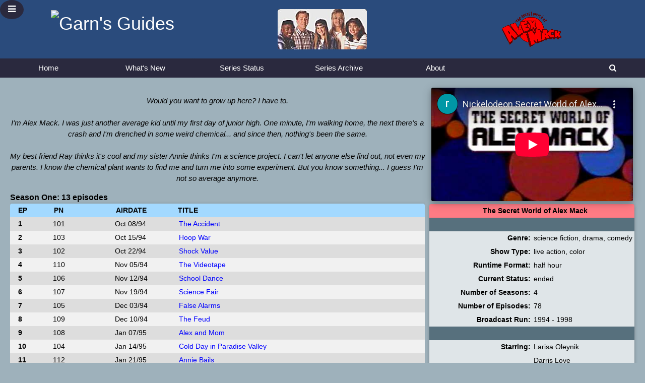

--- FILE ---
content_type: text/html
request_url: https://garnsguides.com/shows/secret-world-of-alex-mack.html
body_size: 3949
content:
<!DOCTYPE html>
<html lang="en">

<head>
<title>Secret World of Alex Mack, The (1994) - Garn's Guides</title>
<meta name="description" content="The Secret World of Alex Mack (1994) Episode Guide - List" />
<meta name="keywords" content="Episode Guides, Program Guides, Programs, TV, Television, Shows, Science Fiction, Sci-Fi, Fantasy, Animation, Cartoon, Cast, Guest Stars" />
<meta charset="UTF-8">
<meta name="viewport" content="width=device-width, initial-scale=1">
<meta http-equiv="Content-type" content="text/html;charset=UTF-8">
<meta http-equiv="Content-Style-Type" content="text/css">
<meta name="viewport" content="width=device-width, initial-scale=1">
<meta name="distribution" content="global" />
<meta name="resource-type" content="document" />
<meta name="robots" content="noimageindex" />
<meta name="msapplication-TileColor" content="#da532c">
<meta name="theme-color" content="#ffffff">
<link rel="stylesheet" href="https://www.w3schools.com/w3css/4/w3.css">
<link rel="stylesheet" href="https://www.w3schools.com/lib/w3-colors-2019.css">
<link rel="stylesheet" href="https://www.w3schools.com/lib/w3-theme-blue-grey.css">
<link rel="stylesheet" href="https://cdnjs.cloudflare.com/ajax/libs/font-awesome/4.3.0/css/font-awesome.min.css">
<link rel="stylesheet" type="text/css" media="all" href="../mystyle.css">
<link rel="icon" href="../favicon_new.ico" />
<link rel="shortcut icon" href="../favicon_new.ico" />
<link rel="apple-touch-icon" sizes="76x76" href="../apple-touch-icon.png">
<link rel="mask-icon" href="/safari-pinned-tab.svg" color="#5bbad5">
</head>

<body class="w3-theme-l2">

<!-- Sidebar -->
<div class="w3-sidebar w3-2019-evening-blue w3-bar-block w3-animate-left" style="display:none;z-index:3" id="mySidebar">
  <button class="w3-bar-item w3-hover-2019-galaxy-blue w3-button w3-large" onclick="w3_close()">Close Menu</button>
  <a href="../index.html" class="w3-bar-item w3-hover-blue w3-button">Home</a>
  <a href="../index-whats-new.html" class="w3-bar-item w3-hover-blue w3-button">What's New</a>
  <a href="../index-show-status.html" class="w3-bar-item w3-hover-blue w3-button">Series Status</a>
  <a href="../index-archive.html" class="w3-bar-item w3-hover-blue w3-button">Series Archive</a>
  <a href="../index-about.html" class="w3-bar-item w3-hover-blue w3-button">About</a>
	<button onclick="document.getElementById('id01').style.display='block'" class="w3-button w3-hover-blue" style="width:100%"><i class="fa fa-search w3-left"></i></button>
</div>

<div class="w3-overlay w3-animate-opacity" onclick="w3_close()" style="cursor:pointer" id="myOverlay"></div>

<div>
<button class="w3-button w3-top w3-2019-evening-blue w3-hover-blue w3-circle" style="width:auto;left:0;" onclick="w3_open()"><i class="fa fa-bars w3-text-white w3-large"></i></button>
</div>

<!-- Header -->
<header class="w3-container w3-2019-galaxy-blue w3-padding" id="myHeader">
<div class="w3-third w3-animate-left">
<h1 class="w3-center"><img src="../images/gg1.gif" alt="Garn's Guides" title="Garn's Guides" height="80" /></h1>
</div>
<div class="w3-third w3-animate-top">
<h5 class="w3-center"><img class="w3-round" src="../logo/secret-world-of-alex-mack.jpg" alt="Cast" title="Cast" height="80" /></h5>
</div>
<div class="w3-third w3-animate-right">
<h5 class="w3-center"><img src="../logo/secret-world-of-alex-mack.gif" alt="The Secret World of Alex Mack" title="The Secret World of Alex Mack" height="80" /></h5>
</div>
</header>

<!-- Navigation -->
<div>
<div class="w3-bar w3-2019-evening-blue w3-hide-small">
<a href="../index.html" class="w3-bar-item w3-button w3-hover-blue w3-round-small" style="width:15%">Home</a>
<a href="../index-whats-new.html" class="w3-bar-item w3-button w3-hover-blue w3-round-small" style="width:15%">What's New</a>
<a href="../index-show-status.html" class="w3-bar-item w3-button w3-hover-blue w3-round-small" style="width:15%">Series Status</a>
<a href="../index-archive.html" class="w3-bar-item w3-button w3-hover-blue w3-round-small" style="width:15%">Series Archive</a>
<a href="../index-about.html" class="w3-bar-item w3-button w3-hover-blue w3-round-small" style="width:15%">About</a>
<button onclick="document.getElementById('id01').style.display='block'" class="w3-button w3-hover-blue w3-right w3-round-small" style="width:10%"><i class="fa fa-search"></i></button>
</div>
</div>

<div class="w3-container">

<div id="id01" class="w3-modal">
<div class="w3-modal-content w3-animate-opacity w3-card-4 w3-round">
<header class="w3-container w3-2019-galaxy-blue w3-round"> 
<span onclick="document.getElementById('id01').style.display='none'" class="w3-button w3-display-topright">&times;</span>
<h3 class="w3-center">Search Garn's Guides</h3>
</header>
<div class="w3-container w3-theme-l2">
<!-- start of freefind search box html -->
<form action="http://search.freefind.com/find.html" method="get" target="search">
<input type="submit" value=" Search " />
<input type="hidden" name="id" value="493460" />
<input type="hidden" name="pageid" value="r" />
<input type="hidden" name="mode" value="all" />
<input type="hidden" name="n" value="0" />
<input type="text" class="w3-input w3-animate-input" style="width:40%" name="query" placeholder="">
<a class="w3-small" href="http://www.freefind.com" target="freefind">search engine by FreeFind</a>
</form>
<!-- end of freefind search box html -->
</div>
</div>
</div>

<!-- Page Content -->

<div class="w3-row">

<div class="w3-twothird w3-section" style="padding:4px">
<div class="table-type1 w3-striped">

<p class="w3-center">
<i>Would you want to grow up here? I have to.<br /><br />
I'm Alex Mack. I was just another average kid until my first day of junior high. One minute, I'm walking home, the next there's a crash and I'm drenched in some weird chemical... and since then, nothing's been the same.<br /><br />
My best friend Ray thinks it's cool and my sister Annie thinks I'm a science project. I can't let anyone else find out, not even my parents. I know the chemical plant wants to find me and turn me into some experiment. But you know something... I guess I'm not so average anymore.</i>
</p>

<div class="w3-responsive" style="white-space:nowrap">
<table class="w3-table w3-card w3-round">
<caption>Season One: 13 episodes</caption>
<colgroup><col width="10%"><col width="15%"><col width="15%"></colgroup>
<thead>
<tr><th title="Episode Number">Ep</th><th title="Production Number">PN</th><th>Airdate</th><th>Title</th></tr>
</thead>
<tbody class="dataformat">
<tr><th>1</th><td>101</td><td>Oct 08/94</td><td><a href="secret-world-of-alex-mack-1st.html#001">The Accident</a></td></tr>
<tr><th>2</th><td>103</td><td>Oct 15/94</td><td><a href="secret-world-of-alex-mack-1st.html#002">Hoop War</a></td></tr>
<tr><th>3</th><td>102</td><td>Oct 22/94</td><td><a href="secret-world-of-alex-mack-1st.html#003">Shock Value</a></td></tr>
<tr><th>4</th><td>110</td><td>Nov 05/94</td><td><a href="secret-world-of-alex-mack-1st.html#004">The Videotape</a></td></tr>
<tr><th>5</th><td>106</td><td>Nov 12/94</td><td><a href="secret-world-of-alex-mack-1st.html#005">School Dance</a></td></tr>
<tr><th>6</th><td>107</td><td>Nov 19/94</td><td><a href="secret-world-of-alex-mack-1st.html#006">Science Fair</a></td></tr>
<tr><th>7</th><td>105</td><td>Dec 03/94</td><td><a href="secret-world-of-alex-mack-1st.html#007">False Alarms</a></td></tr>
<tr><th>8</th><td>109</td><td>Dec 10/94</td><td><a href="secret-world-of-alex-mack-1st.html#008">The Feud</a></td></tr>
<tr><th>9</th><td>108</td><td>Jan 07/95</td><td><a href="secret-world-of-alex-mack-1st.html#009">Alex and Mom</a></td></tr>
<tr><th>10</th><td>104</td><td>Jan 14/95</td><td><a href="secret-world-of-alex-mack-1st.html#010">Cold Day in Paradise Valley</a></td></tr>
<tr><th>11</th><td>112</td><td>Jan 21/95</td><td><a href="secret-world-of-alex-mack-1st.html#011">Annie Bails</a></td></tr>
<tr><th>12</th><td>111</td><td>Jan 28/95</td><td><a href="secret-world-of-alex-mack-1st.html#012">The Solo</a></td></tr>
<tr><th>13</th><td>113</td><td>Feb 04/95</td><td><a href="secret-world-of-alex-mack-1st.html#013">Road Trip</a></td></tr>
</tbody>
</table>
</div>
<div class="nav-hor w3-bar w3-round w3-2019-galaxy-blue">
<a href="secret-world-of-alex-mack.html" class="w3-bar-item w3-blue">Index</a>
<a href="secret-world-of-alex-mack-1st.html" class="w3-bar-item">1</a>
<a href="secret-world-of-alex-mack-2nd.html" class="w3-bar-item">2</a>
<a href="secret-world-of-alex-mack-3rd.html" class="w3-bar-item">3</a>
<a href="secret-world-of-alex-mack-4th.html" class="w3-bar-item">4</a>
</div>
<br />

<div class="w3-responsive" style="white-space:nowrap">
<table class="w3-table w3-card w3-round">
<caption>Season Two: 20 episodes</caption>
<colgroup><col width="10%"><col width="15%"><col width="15%"></colgroup>
<thead>
<tr><th title="Episode Number">Ep</th><th title="Production Number">PN</th><th>Airdate</th><th>Title</th></tr>
</thead>
<tbody class="dataformat">
<tr><th>14</th><td>203</td><td>Oct 14/95</td><td><a href="secret-world-of-alex-mack-2nd.html#014">The Journal</a></td></tr>
<tr><th>15</th><td>205</td><td>Oct 14/95</td><td><a href="secret-world-of-alex-mack-2nd.html#015">Double Bogey</a></td></tr>
<tr><th>16</th><td>202</td><td>Oct 21/95</td><td><a href="secret-world-of-alex-mack-2nd.html#016">New Kid in Town</a></td></tr>
<tr><th>17</th><td>210</td><td>Oct 28/95</td><td><a href="secret-world-of-alex-mack-2nd.html#017">The Secret</a></td></tr>
<tr><th>18</th><td>204</td><td>Nov 04/95</td><td><a href="secret-world-of-alex-mack-2nd.html#018">Suspect</a></td></tr>
<tr><th>19</th><td>212</td><td>Nov 11/95</td><td><a href="secret-world-of-alex-mack-2nd.html#019">Pressure</a></td></tr>
<tr><th>20</th><td>207</td><td>Nov 18/95</td><td><a href="secret-world-of-alex-mack-2nd.html#020">The Secret World of Ray Alvarado</a></td></tr>
<tr><th>21</th><td>208</td><td>Dec 02/95</td><td><a href="secret-world-of-alex-mack-2nd.html#021">Rat Trap</a></td></tr>
<tr><th>22</th><td>201</td><td>Dec 09/95</td><td><a href="secret-world-of-alex-mack-2nd.html#022">Busted</a></td></tr>
<tr><th>23</th><td>218</td><td>Dec 23/95</td><td><a href="secret-world-of-alex-mack-2nd.html#023">The Gift</a></td></tr>
<tr><th>24</th><td>209</td><td>Dec 30/95</td><td><a href="secret-world-of-alex-mack-2nd.html#024">Ray Goes to Washington</a></td></tr>
<tr><th>25</th><td>211</td><td>Jan 06/96</td><td><a href="secret-world-of-alex-mack-2nd.html#025">Trophy Case</a></td></tr>
<tr><th>26</th><td>217</td><td>Jan 13/96</td><td><a href="secret-world-of-alex-mack-2nd.html#026">On the Rocks</a></td></tr>
<tr><th>27</th><td>213</td><td>Jul 20/96</td><td><a href="secret-world-of-alex-mack-2nd.html#027">Saturn</a></td></tr>
<tr><th>28</th><td>214</td><td>Jul 27/96</td><td><a href="secret-world-of-alex-mack-2nd.html#028">Mack TV</a></td></tr>
<tr><th>29</th><td>220</td><td>Aug 03/96</td><td><a href="secret-world-of-alex-mack-2nd.html#029">The Party</a></td></tr>
<tr><th>30</th><td>216</td><td>Aug 10/96</td><td><a href="secret-world-of-alex-mack-2nd.html#030">Carnival</a></td></tr>
<tr><th>31</th><td>215</td><td>Sep 14/96</td><td><a href="secret-world-of-alex-mack-2nd.html#031">Local Hero</a></td></tr>
<tr><th>32</th><td>221</td><td>Sep 21/96</td><td><a href="secret-world-of-alex-mack-2nd.html#032">World Without Alex</a></td></tr>
<tr><th>33</th><td>206</td><td>Sep 28/96</td><td><a href="secret-world-of-alex-mack-2nd.html#033">Nerve</a></td></tr>
</tbody>
</table>
</div>
<div class="nav-hor w3-bar w3-round w3-2019-galaxy-blue">
<a href="secret-world-of-alex-mack.html" class="w3-bar-item w3-blue">Index</a>
<a href="secret-world-of-alex-mack-1st.html" class="w3-bar-item">1</a>
<a href="secret-world-of-alex-mack-2nd.html" class="w3-bar-item">2</a>
<a href="secret-world-of-alex-mack-3rd.html" class="w3-bar-item">3</a>
<a href="secret-world-of-alex-mack-4th.html" class="w3-bar-item">4</a>
</div>
<br />

<div class="w3-responsive" style="white-space:nowrap">
<table class="w3-table w3-card w3-round">
<caption>Season Three: 25 episodes</caption>
<colgroup><col width="10%"><col width="15%"><col width="15%"></colgroup>
<thead>
<tr><th title="Episode Number">Ep</th><th title="Production Number">PN</th><th>Airdate</th><th>Title</th></tr>
</thead>
<tbody class="dataformat">
<tr><th>34</th><td>224</td><td>Oct 05/96</td><td><a href="secret-world-of-alex-mack-3rd.html#034">The Other Side</a></td></tr>
<tr><th>35</th><td>225</td><td>Oct 08/96</td><td><a href="secret-world-of-alex-mack-3rd.html#035">The Other Side II</a></td></tr>
<tr><th>36</th><td>219</td><td>Oct 10/96</td><td><a href="secret-world-of-alex-mack-3rd.html#036">Working</a></td></tr>
<tr><th>37</th><td>222</td><td>Oct 15/96</td><td><a href="secret-world-of-alex-mack-3rd.html#037">Operation Breakout</a></td></tr>
<tr><th>38</th><td>223</td><td>Oct 17/96</td><td><a href="secret-world-of-alex-mack-3rd.html#038">The Neighbor</a></td></tr>
<tr><th>39</th><td>226</td><td>Oct 22/96</td><td><a href="secret-world-of-alex-mack-3rd.html#039">Images</a></td></tr>
<tr><th>40</th><td>303</td><td>Oct 24/96</td><td><a href="secret-world-of-alex-mack-3rd.html#040">Big Ray</a></td></tr>
<tr><th>41</th><td>302</td><td>Oct 29/96</td><td><a href="secret-world-of-alex-mack-3rd.html#041">New World Order</a></td></tr>
<tr><th>42</th><td>301</td><td>Nov 05/96</td><td><a href="secret-world-of-alex-mack-3rd.html#042">Bubbling Over</a></td></tr>
<tr><th>43</th><td>304</td><td>Nov 07/96</td><td><a href="secret-world-of-alex-mack-3rd.html#043">Muckraker</a></td></tr>
<tr><th>44</th><td>305</td><td>Nov 12/96</td><td><a href="secret-world-of-alex-mack-3rd.html#044">Bad Girl</a></td></tr>
<tr><th>45</th><td>306</td><td>Nov 14/96</td><td><a href="secret-world-of-alex-mack-3rd.html#045">The Understudy</a></td></tr>
<tr><th>46</th><td>309</td><td>Nov 19/96</td><td><a href="secret-world-of-alex-mack-3rd.html#046">Mystery Man</a></td></tr>
<tr><th>47</th><td>308</td><td>Nov 21/96</td><td><a href="secret-world-of-alex-mack-3rd.html#047">Chemistry</a></td></tr>
<tr><th>48</th><td>307</td><td>Nov 26/96</td><td><a href="secret-world-of-alex-mack-3rd.html#048">A Room of Her Own</a></td></tr>
<tr><th>49</th><td>310</td><td>Dec 03/96</td><td><a href="secret-world-of-alex-mack-3rd.html#049">Spivey</a></td></tr>
<tr><th>50</th><td>311</td><td>Dec 05/96</td><td><a href="secret-world-of-alex-mack-3rd.html#050">Woman of the Year</a></td></tr>
<tr><th>51</th><td>312</td><td>Dec 10/96</td><td><a href="secret-world-of-alex-mack-3rd.html#051">Twelve and a Half</a></td></tr>
<tr><th>52</th><td>313</td><td>Dec 26/96</td><td><a href="secret-world-of-alex-mack-3rd.html#052">The Test</a></td></tr>
<tr><th>53</th><td>314</td><td>Jan 02/97</td><td><a href="secret-world-of-alex-mack-3rd.html#053">The Creeper</a></td></tr>
<tr><th>54</th><td>315</td><td>Feb 18/97</td><td><a href="secret-world-of-alex-mack-3rd.html#054">Triangle</a></td></tr>
<tr><th>55</th><td>316</td><td>Feb 20/97</td><td><a href="secret-world-of-alex-mack-3rd.html#055">Friends Like That</a></td></tr>
<tr><th>56</th><td>317</td><td>Feb 25/97</td><td><a href="secret-world-of-alex-mack-3rd.html#056">BMX</a></td></tr>
<tr><th>57</th><td>318</td><td>Feb 27/97</td><td><a href="secret-world-of-alex-mack-3rd.html#057">Nightmare in Paradise</a></td></tr>
<tr><th>58</th><td>319</td><td>Mar 04/97</td><td><a href="secret-world-of-alex-mack-3rd.html#058">Cheers</a></td></tr>
</tbody>
</table>
</div>
<div class="nav-hor w3-bar w3-round w3-2019-galaxy-blue">
<a href="secret-world-of-alex-mack.html" class="w3-bar-item w3-blue">Index</a>
<a href="secret-world-of-alex-mack-1st.html" class="w3-bar-item">1</a>
<a href="secret-world-of-alex-mack-2nd.html" class="w3-bar-item">2</a>
<a href="secret-world-of-alex-mack-3rd.html" class="w3-bar-item">3</a>
<a href="secret-world-of-alex-mack-4th.html" class="w3-bar-item">4</a>
</div>
<br />

<div class="w3-responsive" style="white-space:nowrap">
<table class="w3-table w3-card w3-round">
<caption>Season Four: 20 episodes</caption>
<colgroup><col width="10%"><col width="15%"><col width="15%"></colgroup>
<thead>
<tr><th title="Episode Number">Ep</th><th title="Production Number">PN</th><th>Airdate</th><th>Title</th></tr>
</thead>
<tbody class="dataformat">
<tr><th>59</th><td>401</td><td>Sep 23/97</td><td><a href="secret-world-of-alex-mack-4th.html#059">Driving</a></td></tr>
<tr><th>60</th><td>402</td><td>Sep 25/97</td><td><a href="secret-world-of-alex-mack-4th.html#060">Green Day</a></td></tr>
<tr><th>61</th><td>320</td><td>Sep 30/97</td><td><a href="secret-world-of-alex-mack-4th.html#061">Camping</a></td></tr>
<tr><th>62</th><td>321</td><td>Oct 02/97</td><td><a href="secret-world-of-alex-mack-4th.html#062">Ashley</a></td></tr>
<tr><th>63</th><td>322</td><td>Oct 07/97</td><td><a href="secret-world-of-alex-mack-4th.html#063">Oscar</a></td></tr>
<tr><th>64</th><td>324</td><td>Oct 09/97</td><td><a href="secret-world-of-alex-mack-4th.html#064">Foot Fault</a></td></tr>
<tr><th>65</th><td>326</td><td>Oct 14/97</td><td><a href="secret-world-of-alex-mack-4th.html#065">The Switch</a></td></tr>
<tr><th>66</th><td>323</td><td>Oct 16/97</td><td><a href="secret-world-of-alex-mack-4th.html#066">The Storm</a></td></tr>
<tr><th>67</th><td>325</td><td>Oct 21/97</td><td><a href="secret-world-of-alex-mack-4th.html#067">Leaving</a></td></tr>
<tr><th>68</th><td>327</td><td>Oct 23/97</td><td><a href="secret-world-of-alex-mack-4th.html#068">Se&ntilde;ora Garcia</a></td></tr>
<tr><th>69</th><td>328</td><td>Oct 28/97</td><td><a href="secret-world-of-alex-mack-4th.html#069">The Doctor</a></td></tr>
<tr><th>70</th><td>329</td><td>Nov 04/97</td><td><a href="secret-world-of-alex-mack-4th.html#070">The Band</a></td></tr>
<tr><th>71</th><td>330</td><td>Nov 06/97</td><td><a href="secret-world-of-alex-mack-4th.html#071">Things Change</a></td></tr>
<tr><th>72</th><td>403</td><td>Nov 18/97</td><td><a href="secret-world-of-alex-mack-4th.html#072">The Return</a></td></tr>
<tr><th>73</th><td>404</td><td>Nov 20/97</td><td><a href="secret-world-of-alex-mack-4th.html#073">Friendly Fire</a></td></tr>
<tr><th>74</th><td>405</td><td>Nov 25/97</td><td><a href="secret-world-of-alex-mack-4th.html#074">Lies and Secrets</a></td></tr>
<tr><th>75</th><td>406</td><td>Dec 02/97</td><td><a href="secret-world-of-alex-mack-4th.html#075">Without Feathers</a></td></tr>
<tr><th>76</th><td>409</td><td>Dec 04/97</td><td><a href="secret-world-of-alex-mack-4th.html#076">24 Hours</a></td></tr>
<tr><th>77</th><td>407</td><td>Jan 13/98</td><td><a href="secret-world-of-alex-mack-4th.html#077">Paradise Lost (part 1)</a></td></tr>
<tr><th>78</th><td>408</td><td>Jan 15/98</td><td><a href="secret-world-of-alex-mack-4th.html#078">Paradise Regained (part 2)</a></td></tr>
</tbody>
</table>
</div>
<div class="nav-hor w3-bar w3-round w3-2019-galaxy-blue">
<a href="secret-world-of-alex-mack.html" class="w3-bar-item w3-blue">Index</a>
<a href="secret-world-of-alex-mack-1st.html" class="w3-bar-item">1</a>
<a href="secret-world-of-alex-mack-2nd.html" class="w3-bar-item">2</a>
<a href="secret-world-of-alex-mack-3rd.html" class="w3-bar-item">3</a>
<a href="secret-world-of-alex-mack-4th.html" class="w3-bar-item">4</a>
</div>

</div>
</div>

<div class="w3-third w3-section" style="padding:4px">
<div class="w3-center">

<iframe class="w3-round w3-card-4" width="400" height="225" src="https://www.youtube-nocookie.com/embed/sTNDug6qBn8" frameborder="0" allowfullscreen></iframe>

<div class="table-type2">
<table class="w3-table w3-card w3-round">
<colgroup><col width="50%"><col width="50%"></colgroup>
<thead>
<tr><th colspan="2" class="w3-center">The Secret World of Alex Mack</th></tr>
</thead>
<tbody class="dataformat w3-theme-l4">
<tr class="w3-theme-d1"><th>&nbsp;</th><td></td></tr>
<tr><th>Genre: </th><td>science fiction, drama, comedy</td></tr>
<tr><th>Show Type: </th><td>live action, color</td></tr>
<tr><th>Runtime Format: </th><td>half hour</td></tr>
<tr><th>Current Status: </th><td>ended</td></tr>
<tr><th>Number of Seasons: </th><td>4</td></tr>
<tr><th>Number of Episodes: </th><td>78</td></tr>
<tr><th>Broadcast Run: </th><td>1994 - 1998</td></tr>
<tr class="w3-theme-d1"><th>&nbsp;</th><td></td></tr>
<tr><th>Starring: </th><td>Larisa Oleynik</td></tr>
<tr><th></th><td>Darris Love</td></tr>
<tr><th></th><td>Meredith Bishop</td></tr>
<tr><th></th><td>Michael Blakley</td></tr>
<tr><th></th><td>Dorian Lopinto</td></tr>
<tr><th>Created By: </th><td>Thomas W. Lynch</td></tr>
<tr><th></th><td>Ken Lipman</td></tr>
<tr class="w3-theme-d1"><th>&nbsp;</th><td></td></tr>
<tr><th>Broadcast Network: </th><td><a href="http://www.nickelodeon.tv/" target="net">Nickelodeon</a></td></tr>
<tr><th>Production Company: </th><td><a href="http://www.tomlynchco.com/" target="prod">Lynch Entertainment</a></td></tr>
<tr><th>Country of Origin: </th><td>United States</td></tr>
<tr class="w3-theme-d1"><th>&nbsp;</th><td></td></tr>
<tr><th>IMDb: </th><td><a href="https://www.imdb.com/title/tt0108921" target="imdb">The Secret World of Alex Mack</a></td></tr>
<tr><th></th><td></td></tr>
</tbody>
</table>
</div>

</div>
</div>

</div>

<!-- Footer -->
<div class="w3-bar w3-black">
<p class="w3-center"><img src="../images/copyright.gif" alt="Copyright" title="Copyright" width="400" height="44" /></p>
</div>

<script>
function w3_open() {
  document.getElementById("mySidebar").style.display = "block";
  document.getElementById("myOverlay").style.display = "block";
}
function w3_close() {
  document.getElementById("mySidebar").style.display = "none";
  document.getElementById("myOverlay").style.display = "none";
}
</script>
          
</body>
</html>


--- FILE ---
content_type: text/html; charset=utf-8
request_url: https://www.youtube-nocookie.com/embed/sTNDug6qBn8
body_size: 46966
content:
<!DOCTYPE html><html lang="en" dir="ltr" data-cast-api-enabled="true"><head><meta name="viewport" content="width=device-width, initial-scale=1"><script nonce="JR6_o4_iSFko7pQw6Lk_WA">if ('undefined' == typeof Symbol || 'undefined' == typeof Symbol.iterator) {delete Array.prototype.entries;}</script><style name="www-roboto" nonce="4-3XyRl39SWd3ov3IWJ50g">@font-face{font-family:'Roboto';font-style:normal;font-weight:400;font-stretch:100%;src:url(//fonts.gstatic.com/s/roboto/v48/KFO7CnqEu92Fr1ME7kSn66aGLdTylUAMa3GUBHMdazTgWw.woff2)format('woff2');unicode-range:U+0460-052F,U+1C80-1C8A,U+20B4,U+2DE0-2DFF,U+A640-A69F,U+FE2E-FE2F;}@font-face{font-family:'Roboto';font-style:normal;font-weight:400;font-stretch:100%;src:url(//fonts.gstatic.com/s/roboto/v48/KFO7CnqEu92Fr1ME7kSn66aGLdTylUAMa3iUBHMdazTgWw.woff2)format('woff2');unicode-range:U+0301,U+0400-045F,U+0490-0491,U+04B0-04B1,U+2116;}@font-face{font-family:'Roboto';font-style:normal;font-weight:400;font-stretch:100%;src:url(//fonts.gstatic.com/s/roboto/v48/KFO7CnqEu92Fr1ME7kSn66aGLdTylUAMa3CUBHMdazTgWw.woff2)format('woff2');unicode-range:U+1F00-1FFF;}@font-face{font-family:'Roboto';font-style:normal;font-weight:400;font-stretch:100%;src:url(//fonts.gstatic.com/s/roboto/v48/KFO7CnqEu92Fr1ME7kSn66aGLdTylUAMa3-UBHMdazTgWw.woff2)format('woff2');unicode-range:U+0370-0377,U+037A-037F,U+0384-038A,U+038C,U+038E-03A1,U+03A3-03FF;}@font-face{font-family:'Roboto';font-style:normal;font-weight:400;font-stretch:100%;src:url(//fonts.gstatic.com/s/roboto/v48/KFO7CnqEu92Fr1ME7kSn66aGLdTylUAMawCUBHMdazTgWw.woff2)format('woff2');unicode-range:U+0302-0303,U+0305,U+0307-0308,U+0310,U+0312,U+0315,U+031A,U+0326-0327,U+032C,U+032F-0330,U+0332-0333,U+0338,U+033A,U+0346,U+034D,U+0391-03A1,U+03A3-03A9,U+03B1-03C9,U+03D1,U+03D5-03D6,U+03F0-03F1,U+03F4-03F5,U+2016-2017,U+2034-2038,U+203C,U+2040,U+2043,U+2047,U+2050,U+2057,U+205F,U+2070-2071,U+2074-208E,U+2090-209C,U+20D0-20DC,U+20E1,U+20E5-20EF,U+2100-2112,U+2114-2115,U+2117-2121,U+2123-214F,U+2190,U+2192,U+2194-21AE,U+21B0-21E5,U+21F1-21F2,U+21F4-2211,U+2213-2214,U+2216-22FF,U+2308-230B,U+2310,U+2319,U+231C-2321,U+2336-237A,U+237C,U+2395,U+239B-23B7,U+23D0,U+23DC-23E1,U+2474-2475,U+25AF,U+25B3,U+25B7,U+25BD,U+25C1,U+25CA,U+25CC,U+25FB,U+266D-266F,U+27C0-27FF,U+2900-2AFF,U+2B0E-2B11,U+2B30-2B4C,U+2BFE,U+3030,U+FF5B,U+FF5D,U+1D400-1D7FF,U+1EE00-1EEFF;}@font-face{font-family:'Roboto';font-style:normal;font-weight:400;font-stretch:100%;src:url(//fonts.gstatic.com/s/roboto/v48/KFO7CnqEu92Fr1ME7kSn66aGLdTylUAMaxKUBHMdazTgWw.woff2)format('woff2');unicode-range:U+0001-000C,U+000E-001F,U+007F-009F,U+20DD-20E0,U+20E2-20E4,U+2150-218F,U+2190,U+2192,U+2194-2199,U+21AF,U+21E6-21F0,U+21F3,U+2218-2219,U+2299,U+22C4-22C6,U+2300-243F,U+2440-244A,U+2460-24FF,U+25A0-27BF,U+2800-28FF,U+2921-2922,U+2981,U+29BF,U+29EB,U+2B00-2BFF,U+4DC0-4DFF,U+FFF9-FFFB,U+10140-1018E,U+10190-1019C,U+101A0,U+101D0-101FD,U+102E0-102FB,U+10E60-10E7E,U+1D2C0-1D2D3,U+1D2E0-1D37F,U+1F000-1F0FF,U+1F100-1F1AD,U+1F1E6-1F1FF,U+1F30D-1F30F,U+1F315,U+1F31C,U+1F31E,U+1F320-1F32C,U+1F336,U+1F378,U+1F37D,U+1F382,U+1F393-1F39F,U+1F3A7-1F3A8,U+1F3AC-1F3AF,U+1F3C2,U+1F3C4-1F3C6,U+1F3CA-1F3CE,U+1F3D4-1F3E0,U+1F3ED,U+1F3F1-1F3F3,U+1F3F5-1F3F7,U+1F408,U+1F415,U+1F41F,U+1F426,U+1F43F,U+1F441-1F442,U+1F444,U+1F446-1F449,U+1F44C-1F44E,U+1F453,U+1F46A,U+1F47D,U+1F4A3,U+1F4B0,U+1F4B3,U+1F4B9,U+1F4BB,U+1F4BF,U+1F4C8-1F4CB,U+1F4D6,U+1F4DA,U+1F4DF,U+1F4E3-1F4E6,U+1F4EA-1F4ED,U+1F4F7,U+1F4F9-1F4FB,U+1F4FD-1F4FE,U+1F503,U+1F507-1F50B,U+1F50D,U+1F512-1F513,U+1F53E-1F54A,U+1F54F-1F5FA,U+1F610,U+1F650-1F67F,U+1F687,U+1F68D,U+1F691,U+1F694,U+1F698,U+1F6AD,U+1F6B2,U+1F6B9-1F6BA,U+1F6BC,U+1F6C6-1F6CF,U+1F6D3-1F6D7,U+1F6E0-1F6EA,U+1F6F0-1F6F3,U+1F6F7-1F6FC,U+1F700-1F7FF,U+1F800-1F80B,U+1F810-1F847,U+1F850-1F859,U+1F860-1F887,U+1F890-1F8AD,U+1F8B0-1F8BB,U+1F8C0-1F8C1,U+1F900-1F90B,U+1F93B,U+1F946,U+1F984,U+1F996,U+1F9E9,U+1FA00-1FA6F,U+1FA70-1FA7C,U+1FA80-1FA89,U+1FA8F-1FAC6,U+1FACE-1FADC,U+1FADF-1FAE9,U+1FAF0-1FAF8,U+1FB00-1FBFF;}@font-face{font-family:'Roboto';font-style:normal;font-weight:400;font-stretch:100%;src:url(//fonts.gstatic.com/s/roboto/v48/KFO7CnqEu92Fr1ME7kSn66aGLdTylUAMa3OUBHMdazTgWw.woff2)format('woff2');unicode-range:U+0102-0103,U+0110-0111,U+0128-0129,U+0168-0169,U+01A0-01A1,U+01AF-01B0,U+0300-0301,U+0303-0304,U+0308-0309,U+0323,U+0329,U+1EA0-1EF9,U+20AB;}@font-face{font-family:'Roboto';font-style:normal;font-weight:400;font-stretch:100%;src:url(//fonts.gstatic.com/s/roboto/v48/KFO7CnqEu92Fr1ME7kSn66aGLdTylUAMa3KUBHMdazTgWw.woff2)format('woff2');unicode-range:U+0100-02BA,U+02BD-02C5,U+02C7-02CC,U+02CE-02D7,U+02DD-02FF,U+0304,U+0308,U+0329,U+1D00-1DBF,U+1E00-1E9F,U+1EF2-1EFF,U+2020,U+20A0-20AB,U+20AD-20C0,U+2113,U+2C60-2C7F,U+A720-A7FF;}@font-face{font-family:'Roboto';font-style:normal;font-weight:400;font-stretch:100%;src:url(//fonts.gstatic.com/s/roboto/v48/KFO7CnqEu92Fr1ME7kSn66aGLdTylUAMa3yUBHMdazQ.woff2)format('woff2');unicode-range:U+0000-00FF,U+0131,U+0152-0153,U+02BB-02BC,U+02C6,U+02DA,U+02DC,U+0304,U+0308,U+0329,U+2000-206F,U+20AC,U+2122,U+2191,U+2193,U+2212,U+2215,U+FEFF,U+FFFD;}@font-face{font-family:'Roboto';font-style:normal;font-weight:500;font-stretch:100%;src:url(//fonts.gstatic.com/s/roboto/v48/KFO7CnqEu92Fr1ME7kSn66aGLdTylUAMa3GUBHMdazTgWw.woff2)format('woff2');unicode-range:U+0460-052F,U+1C80-1C8A,U+20B4,U+2DE0-2DFF,U+A640-A69F,U+FE2E-FE2F;}@font-face{font-family:'Roboto';font-style:normal;font-weight:500;font-stretch:100%;src:url(//fonts.gstatic.com/s/roboto/v48/KFO7CnqEu92Fr1ME7kSn66aGLdTylUAMa3iUBHMdazTgWw.woff2)format('woff2');unicode-range:U+0301,U+0400-045F,U+0490-0491,U+04B0-04B1,U+2116;}@font-face{font-family:'Roboto';font-style:normal;font-weight:500;font-stretch:100%;src:url(//fonts.gstatic.com/s/roboto/v48/KFO7CnqEu92Fr1ME7kSn66aGLdTylUAMa3CUBHMdazTgWw.woff2)format('woff2');unicode-range:U+1F00-1FFF;}@font-face{font-family:'Roboto';font-style:normal;font-weight:500;font-stretch:100%;src:url(//fonts.gstatic.com/s/roboto/v48/KFO7CnqEu92Fr1ME7kSn66aGLdTylUAMa3-UBHMdazTgWw.woff2)format('woff2');unicode-range:U+0370-0377,U+037A-037F,U+0384-038A,U+038C,U+038E-03A1,U+03A3-03FF;}@font-face{font-family:'Roboto';font-style:normal;font-weight:500;font-stretch:100%;src:url(//fonts.gstatic.com/s/roboto/v48/KFO7CnqEu92Fr1ME7kSn66aGLdTylUAMawCUBHMdazTgWw.woff2)format('woff2');unicode-range:U+0302-0303,U+0305,U+0307-0308,U+0310,U+0312,U+0315,U+031A,U+0326-0327,U+032C,U+032F-0330,U+0332-0333,U+0338,U+033A,U+0346,U+034D,U+0391-03A1,U+03A3-03A9,U+03B1-03C9,U+03D1,U+03D5-03D6,U+03F0-03F1,U+03F4-03F5,U+2016-2017,U+2034-2038,U+203C,U+2040,U+2043,U+2047,U+2050,U+2057,U+205F,U+2070-2071,U+2074-208E,U+2090-209C,U+20D0-20DC,U+20E1,U+20E5-20EF,U+2100-2112,U+2114-2115,U+2117-2121,U+2123-214F,U+2190,U+2192,U+2194-21AE,U+21B0-21E5,U+21F1-21F2,U+21F4-2211,U+2213-2214,U+2216-22FF,U+2308-230B,U+2310,U+2319,U+231C-2321,U+2336-237A,U+237C,U+2395,U+239B-23B7,U+23D0,U+23DC-23E1,U+2474-2475,U+25AF,U+25B3,U+25B7,U+25BD,U+25C1,U+25CA,U+25CC,U+25FB,U+266D-266F,U+27C0-27FF,U+2900-2AFF,U+2B0E-2B11,U+2B30-2B4C,U+2BFE,U+3030,U+FF5B,U+FF5D,U+1D400-1D7FF,U+1EE00-1EEFF;}@font-face{font-family:'Roboto';font-style:normal;font-weight:500;font-stretch:100%;src:url(//fonts.gstatic.com/s/roboto/v48/KFO7CnqEu92Fr1ME7kSn66aGLdTylUAMaxKUBHMdazTgWw.woff2)format('woff2');unicode-range:U+0001-000C,U+000E-001F,U+007F-009F,U+20DD-20E0,U+20E2-20E4,U+2150-218F,U+2190,U+2192,U+2194-2199,U+21AF,U+21E6-21F0,U+21F3,U+2218-2219,U+2299,U+22C4-22C6,U+2300-243F,U+2440-244A,U+2460-24FF,U+25A0-27BF,U+2800-28FF,U+2921-2922,U+2981,U+29BF,U+29EB,U+2B00-2BFF,U+4DC0-4DFF,U+FFF9-FFFB,U+10140-1018E,U+10190-1019C,U+101A0,U+101D0-101FD,U+102E0-102FB,U+10E60-10E7E,U+1D2C0-1D2D3,U+1D2E0-1D37F,U+1F000-1F0FF,U+1F100-1F1AD,U+1F1E6-1F1FF,U+1F30D-1F30F,U+1F315,U+1F31C,U+1F31E,U+1F320-1F32C,U+1F336,U+1F378,U+1F37D,U+1F382,U+1F393-1F39F,U+1F3A7-1F3A8,U+1F3AC-1F3AF,U+1F3C2,U+1F3C4-1F3C6,U+1F3CA-1F3CE,U+1F3D4-1F3E0,U+1F3ED,U+1F3F1-1F3F3,U+1F3F5-1F3F7,U+1F408,U+1F415,U+1F41F,U+1F426,U+1F43F,U+1F441-1F442,U+1F444,U+1F446-1F449,U+1F44C-1F44E,U+1F453,U+1F46A,U+1F47D,U+1F4A3,U+1F4B0,U+1F4B3,U+1F4B9,U+1F4BB,U+1F4BF,U+1F4C8-1F4CB,U+1F4D6,U+1F4DA,U+1F4DF,U+1F4E3-1F4E6,U+1F4EA-1F4ED,U+1F4F7,U+1F4F9-1F4FB,U+1F4FD-1F4FE,U+1F503,U+1F507-1F50B,U+1F50D,U+1F512-1F513,U+1F53E-1F54A,U+1F54F-1F5FA,U+1F610,U+1F650-1F67F,U+1F687,U+1F68D,U+1F691,U+1F694,U+1F698,U+1F6AD,U+1F6B2,U+1F6B9-1F6BA,U+1F6BC,U+1F6C6-1F6CF,U+1F6D3-1F6D7,U+1F6E0-1F6EA,U+1F6F0-1F6F3,U+1F6F7-1F6FC,U+1F700-1F7FF,U+1F800-1F80B,U+1F810-1F847,U+1F850-1F859,U+1F860-1F887,U+1F890-1F8AD,U+1F8B0-1F8BB,U+1F8C0-1F8C1,U+1F900-1F90B,U+1F93B,U+1F946,U+1F984,U+1F996,U+1F9E9,U+1FA00-1FA6F,U+1FA70-1FA7C,U+1FA80-1FA89,U+1FA8F-1FAC6,U+1FACE-1FADC,U+1FADF-1FAE9,U+1FAF0-1FAF8,U+1FB00-1FBFF;}@font-face{font-family:'Roboto';font-style:normal;font-weight:500;font-stretch:100%;src:url(//fonts.gstatic.com/s/roboto/v48/KFO7CnqEu92Fr1ME7kSn66aGLdTylUAMa3OUBHMdazTgWw.woff2)format('woff2');unicode-range:U+0102-0103,U+0110-0111,U+0128-0129,U+0168-0169,U+01A0-01A1,U+01AF-01B0,U+0300-0301,U+0303-0304,U+0308-0309,U+0323,U+0329,U+1EA0-1EF9,U+20AB;}@font-face{font-family:'Roboto';font-style:normal;font-weight:500;font-stretch:100%;src:url(//fonts.gstatic.com/s/roboto/v48/KFO7CnqEu92Fr1ME7kSn66aGLdTylUAMa3KUBHMdazTgWw.woff2)format('woff2');unicode-range:U+0100-02BA,U+02BD-02C5,U+02C7-02CC,U+02CE-02D7,U+02DD-02FF,U+0304,U+0308,U+0329,U+1D00-1DBF,U+1E00-1E9F,U+1EF2-1EFF,U+2020,U+20A0-20AB,U+20AD-20C0,U+2113,U+2C60-2C7F,U+A720-A7FF;}@font-face{font-family:'Roboto';font-style:normal;font-weight:500;font-stretch:100%;src:url(//fonts.gstatic.com/s/roboto/v48/KFO7CnqEu92Fr1ME7kSn66aGLdTylUAMa3yUBHMdazQ.woff2)format('woff2');unicode-range:U+0000-00FF,U+0131,U+0152-0153,U+02BB-02BC,U+02C6,U+02DA,U+02DC,U+0304,U+0308,U+0329,U+2000-206F,U+20AC,U+2122,U+2191,U+2193,U+2212,U+2215,U+FEFF,U+FFFD;}</style><script name="www-roboto" nonce="JR6_o4_iSFko7pQw6Lk_WA">if (document.fonts && document.fonts.load) {document.fonts.load("400 10pt Roboto", "E"); document.fonts.load("500 10pt Roboto", "E");}</script><link rel="stylesheet" href="/s/player/b95b0e7a/www-player.css" name="www-player" nonce="4-3XyRl39SWd3ov3IWJ50g"><style nonce="4-3XyRl39SWd3ov3IWJ50g">html {overflow: hidden;}body {font: 12px Roboto, Arial, sans-serif; background-color: #000; color: #fff; height: 100%; width: 100%; overflow: hidden; position: absolute; margin: 0; padding: 0;}#player {width: 100%; height: 100%;}h1 {text-align: center; color: #fff;}h3 {margin-top: 6px; margin-bottom: 3px;}.player-unavailable {position: absolute; top: 0; left: 0; right: 0; bottom: 0; padding: 25px; font-size: 13px; background: url(/img/meh7.png) 50% 65% no-repeat;}.player-unavailable .message {text-align: left; margin: 0 -5px 15px; padding: 0 5px 14px; border-bottom: 1px solid #888; font-size: 19px; font-weight: normal;}.player-unavailable a {color: #167ac6; text-decoration: none;}</style><script nonce="JR6_o4_iSFko7pQw6Lk_WA">var ytcsi={gt:function(n){n=(n||"")+"data_";return ytcsi[n]||(ytcsi[n]={tick:{},info:{},gel:{preLoggedGelInfos:[]}})},now:window.performance&&window.performance.timing&&window.performance.now&&window.performance.timing.navigationStart?function(){return window.performance.timing.navigationStart+window.performance.now()}:function(){return(new Date).getTime()},tick:function(l,t,n){var ticks=ytcsi.gt(n).tick;var v=t||ytcsi.now();if(ticks[l]){ticks["_"+l]=ticks["_"+l]||[ticks[l]];ticks["_"+l].push(v)}ticks[l]=
v},info:function(k,v,n){ytcsi.gt(n).info[k]=v},infoGel:function(p,n){ytcsi.gt(n).gel.preLoggedGelInfos.push(p)},setStart:function(t,n){ytcsi.tick("_start",t,n)}};
(function(w,d){function isGecko(){if(!w.navigator)return false;try{if(w.navigator.userAgentData&&w.navigator.userAgentData.brands&&w.navigator.userAgentData.brands.length){var brands=w.navigator.userAgentData.brands;var i=0;for(;i<brands.length;i++)if(brands[i]&&brands[i].brand==="Firefox")return true;return false}}catch(e){setTimeout(function(){throw e;})}if(!w.navigator.userAgent)return false;var ua=w.navigator.userAgent;return ua.indexOf("Gecko")>0&&ua.toLowerCase().indexOf("webkit")<0&&ua.indexOf("Edge")<
0&&ua.indexOf("Trident")<0&&ua.indexOf("MSIE")<0}ytcsi.setStart(w.performance?w.performance.timing.responseStart:null);var isPrerender=(d.visibilityState||d.webkitVisibilityState)=="prerender";var vName=!d.visibilityState&&d.webkitVisibilityState?"webkitvisibilitychange":"visibilitychange";if(isPrerender){var startTick=function(){ytcsi.setStart();d.removeEventListener(vName,startTick)};d.addEventListener(vName,startTick,false)}if(d.addEventListener)d.addEventListener(vName,function(){ytcsi.tick("vc")},
false);if(isGecko()){var isHidden=(d.visibilityState||d.webkitVisibilityState)=="hidden";if(isHidden)ytcsi.tick("vc")}var slt=function(el,t){setTimeout(function(){var n=ytcsi.now();el.loadTime=n;if(el.slt)el.slt()},t)};w.__ytRIL=function(el){if(!el.getAttribute("data-thumb"))if(w.requestAnimationFrame)w.requestAnimationFrame(function(){slt(el,0)});else slt(el,16)}})(window,document);
</script><script nonce="JR6_o4_iSFko7pQw6Lk_WA">var ytcfg={d:function(){return window.yt&&yt.config_||ytcfg.data_||(ytcfg.data_={})},get:function(k,o){return k in ytcfg.d()?ytcfg.d()[k]:o},set:function(){var a=arguments;if(a.length>1)ytcfg.d()[a[0]]=a[1];else{var k;for(k in a[0])ytcfg.d()[k]=a[0][k]}}};
ytcfg.set({"CLIENT_CANARY_STATE":"none","DEVICE":"cbr\u003dChrome\u0026cbrand\u003dapple\u0026cbrver\u003d131.0.0.0\u0026ceng\u003dWebKit\u0026cengver\u003d537.36\u0026cos\u003dMacintosh\u0026cosver\u003d10_15_7\u0026cplatform\u003dDESKTOP","EVENT_ID":"qbdsacC2NYnv2_gP8bT8yAI","EXPERIMENT_FLAGS":{"ab_det_apm":true,"ab_det_el_h":true,"ab_det_em_inj":true,"ab_l_sig_st":true,"ab_l_sig_st_e":true,"action_companion_center_align_description":true,"allow_skip_networkless":true,"always_send_and_write":true,"att_web_record_metrics":true,"attmusi":true,"c3_enable_button_impression_logging":true,"c3_watch_page_component":true,"cancel_pending_navs":true,"clean_up_manual_attribution_header":true,"config_age_report_killswitch":true,"cow_optimize_idom_compat":true,"csi_config_handling_infra":true,"csi_on_gel":true,"delhi_mweb_colorful_sd":true,"delhi_mweb_colorful_sd_v2":true,"deprecate_csi_has_info":true,"deprecate_pair_servlet_enabled":true,"desktop_sparkles_light_cta_button":true,"disable_cached_masthead_data":true,"disable_child_node_auto_formatted_strings":true,"disable_enf_isd":true,"disable_log_to_visitor_layer":true,"disable_pacf_logging_for_memory_limited_tv":true,"embeds_enable_eid_enforcement_for_youtube":true,"embeds_enable_info_panel_dismissal":true,"embeds_enable_pfp_always_unbranded":true,"embeds_muted_autoplay_sound_fix":true,"embeds_serve_es6_client":true,"embeds_web_nwl_disable_nocookie":true,"embeds_web_updated_shorts_definition_fix":true,"enable_active_view_display_ad_renderer_web_home":true,"enable_ad_disclosure_banner_a11y_fix":true,"enable_chips_shelf_view_model_fully_reactive":true,"enable_client_creator_goal_ticker_bar_revamp":true,"enable_client_only_wiz_direct_reactions":true,"enable_client_sli_logging":true,"enable_client_streamz_web":true,"enable_client_ve_spec":true,"enable_cloud_save_error_popup_after_retry":true,"enable_cookie_reissue_iframe":true,"enable_dai_sdf_h5_preroll":true,"enable_datasync_id_header_in_web_vss_pings":true,"enable_default_mono_cta_migration_web_client":true,"enable_dma_post_enforcement":true,"enable_docked_chat_messages":true,"enable_entity_store_from_dependency_injection":true,"enable_inline_muted_playback_on_web_search":true,"enable_inline_muted_playback_on_web_search_for_vdc":true,"enable_inline_muted_playback_on_web_search_for_vdcb":true,"enable_is_mini_app_page_active_bugfix":true,"enable_live_overlay_feed_in_live_chat":true,"enable_logging_first_user_action_after_game_ready":true,"enable_ltc_param_fetch_from_innertube":true,"enable_masthead_mweb_padding_fix":true,"enable_menu_renderer_button_in_mweb_hclr":true,"enable_mini_app_command_handler_mweb_fix":true,"enable_mini_app_iframe_loaded_logging":true,"enable_mini_guide_downloads_item":true,"enable_mixed_direction_formatted_strings":true,"enable_mweb_livestream_ui_update":true,"enable_mweb_new_caption_language_picker":true,"enable_names_handles_account_switcher":true,"enable_network_request_logging_on_game_events":true,"enable_new_paid_product_placement":true,"enable_obtaining_ppn_query_param":true,"enable_open_in_new_tab_icon_for_short_dr_for_desktop_search":true,"enable_open_yt_content":true,"enable_origin_query_parameter_bugfix":true,"enable_pause_ads_on_ytv_html5":true,"enable_payments_purchase_manager":true,"enable_pdp_icon_prefetch":true,"enable_pl_r_si_fa":true,"enable_place_pivot_url":true,"enable_playable_a11y_label_with_badge_text":true,"enable_pv_screen_modern_text":true,"enable_removing_navbar_title_on_hashtag_page_mweb":true,"enable_resetting_scroll_position_on_flow_change":true,"enable_rta_manager":true,"enable_sdf_companion_h5":true,"enable_sdf_dai_h5_midroll":true,"enable_sdf_h5_endemic_mid_post_roll":true,"enable_sdf_on_h5_unplugged_vod_midroll":true,"enable_sdf_shorts_player_bytes_h5":true,"enable_sdk_performance_network_logging":true,"enable_sending_unwrapped_game_audio_as_serialized_metadata":true,"enable_sfv_effect_pivot_url":true,"enable_shorts_new_carousel":true,"enable_skip_ad_guidance_prompt":true,"enable_skippable_ads_for_unplugged_ad_pod":true,"enable_smearing_expansion_dai":true,"enable_third_party_info":true,"enable_time_out_messages":true,"enable_timeline_view_modern_transcript_fe":true,"enable_video_display_compact_button_group_for_desktop_search":true,"enable_watch_next_pause_autoplay_lact":true,"enable_web_home_top_landscape_image_layout_level_click":true,"enable_web_tiered_gel":true,"enable_window_constrained_buy_flow_dialog":true,"enable_wiz_queue_effect_and_on_init_initial_runs":true,"enable_ypc_spinners":true,"enable_yt_ata_iframe_authuser":true,"export_networkless_options":true,"export_player_version_to_ytconfig":true,"fill_single_video_with_notify_to_lasr":true,"fix_ad_miniplayer_controls_rendering":true,"fix_ads_tracking_for_swf_config_deprecation_mweb":true,"h5_companion_enable_adcpn_macro_substitution_for_click_pings":true,"h5_inplayer_enable_adcpn_macro_substitution_for_click_pings":true,"h5_reset_cache_and_filter_before_update_masthead":true,"hide_channel_creation_title_for_mweb":true,"high_ccv_client_side_caching_h5":true,"html5_log_trigger_events_with_debug_data":true,"html5_ssdai_enable_media_end_cue_range":true,"il_attach_cache_limit":true,"il_use_view_model_logging_context":true,"is_browser_support_for_webcam_streaming":true,"json_condensed_response":true,"kev_adb_pg":true,"kevlar_gel_error_routing":true,"kevlar_watch_cinematics":true,"live_chat_enable_controller_extraction":true,"live_chat_enable_rta_manager":true,"live_chat_increased_min_height":true,"log_click_with_layer_from_element_in_command_handler":true,"log_errors_through_nwl_on_retry":true,"mdx_enable_privacy_disclosure_ui":true,"mdx_load_cast_api_bootstrap_script":true,"medium_progress_bar_modification":true,"migrate_remaining_web_ad_badges_to_innertube":true,"mobile_account_menu_refresh":true,"mweb_a11y_enable_player_controls_invisible_toggle":true,"mweb_account_linking_noapp":true,"mweb_after_render_to_scheduler":true,"mweb_allow_modern_search_suggest_behavior":true,"mweb_animated_actions":true,"mweb_app_upsell_button_direct_to_app":true,"mweb_big_progress_bar":true,"mweb_c3_disable_carve_out":true,"mweb_c3_disable_carve_out_keep_external_links":true,"mweb_c3_enable_adaptive_signals":true,"mweb_c3_endscreen":true,"mweb_c3_endscreen_v2":true,"mweb_c3_library_page_enable_recent_shelf":true,"mweb_c3_remove_web_navigation_endpoint_data":true,"mweb_c3_use_canonical_from_player_response":true,"mweb_cinematic_watch":true,"mweb_command_handler":true,"mweb_delay_watch_initial_data":true,"mweb_disable_searchbar_scroll":true,"mweb_enable_fine_scrubbing_for_recs":true,"mweb_enable_keto_batch_player_fullscreen":true,"mweb_enable_keto_batch_player_progress_bar":true,"mweb_enable_keto_batch_player_tooltips":true,"mweb_enable_lockup_view_model_for_ucp":true,"mweb_enable_more_drawer":true,"mweb_enable_optional_fullscreen_landscape_locking":true,"mweb_enable_overlay_touch_manager":true,"mweb_enable_premium_carve_out_fix":true,"mweb_enable_refresh_detection":true,"mweb_enable_search_imp":true,"mweb_enable_sequence_signal":true,"mweb_enable_shorts_pivot_button":true,"mweb_enable_shorts_video_preload":true,"mweb_enable_skippables_on_jio_phone":true,"mweb_enable_storyboards":true,"mweb_enable_two_line_title_on_shorts":true,"mweb_enable_varispeed_controller":true,"mweb_enable_warm_channel_requests":true,"mweb_enable_watch_feed_infinite_scroll":true,"mweb_enable_wrapped_unplugged_pause_membership_dialog_renderer":true,"mweb_filter_video_format_in_webfe":true,"mweb_fix_livestream_seeking":true,"mweb_fix_monitor_visibility_after_render":true,"mweb_fix_section_list_continuation_item_renderers":true,"mweb_force_ios_fallback_to_native_control":true,"mweb_fp_auto_fullscreen":true,"mweb_fullscreen_controls":true,"mweb_fullscreen_controls_action_buttons":true,"mweb_fullscreen_watch_system":true,"mweb_home_reactive_shorts":true,"mweb_innertube_search_command":true,"mweb_lang_in_html":true,"mweb_like_button_synced_with_entities":true,"mweb_logo_use_home_page_ve":true,"mweb_module_decoration":true,"mweb_native_control_in_faux_fullscreen_shared":true,"mweb_panel_container_inert":true,"mweb_player_control_on_hover":true,"mweb_player_delhi_dtts":true,"mweb_player_settings_use_bottom_sheet":true,"mweb_player_show_previous_next_buttons_in_playlist":true,"mweb_player_skip_no_op_state_changes":true,"mweb_player_user_select_none":true,"mweb_playlist_engagement_panel":true,"mweb_progress_bar_seek_on_mouse_click":true,"mweb_pull_2_full":true,"mweb_pull_2_full_enable_touch_handlers":true,"mweb_schedule_warm_watch_response":true,"mweb_searchbox_legacy_navigation":true,"mweb_see_fewer_shorts":true,"mweb_sheets_ui_refresh":true,"mweb_shorts_comments_panel_id_change":true,"mweb_shorts_early_continuation":true,"mweb_show_ios_smart_banner":true,"mweb_use_server_url_on_startup":true,"mweb_watch_captions_enable_auto_translate":true,"mweb_watch_captions_set_default_size":true,"mweb_watch_stop_scheduler_on_player_response":true,"mweb_watchfeed_big_thumbnails":true,"mweb_yt_searchbox":true,"networkless_logging":true,"no_client_ve_attach_unless_shown":true,"nwl_send_from_memory_when_online":true,"pageid_as_header_web":true,"playback_settings_use_switch_menu":true,"player_controls_autonav_fix":true,"player_controls_skip_double_signal_update":true,"polymer_bad_build_labels":true,"polymer_verifiy_app_state":true,"qoe_send_and_write":true,"remove_chevron_from_ad_disclosure_banner_h5":true,"remove_masthead_channel_banner_on_refresh":true,"remove_slot_id_exited_trigger_for_dai_in_player_slot_expire":true,"replace_client_url_parsing_with_server_signal":true,"service_worker_enabled":true,"service_worker_push_enabled":true,"service_worker_push_home_page_prompt":true,"service_worker_push_watch_page_prompt":true,"shell_load_gcf":true,"shorten_initial_gel_batch_timeout":true,"should_use_yt_voice_endpoint_in_kaios":true,"skip_invalid_ytcsi_ticks":true,"skip_setting_info_in_csi_data_object":true,"smarter_ve_dedupping":true,"speedmaster_no_seek":true,"start_client_gcf_mweb":true,"stop_handling_click_for_non_rendering_overlay_layout":true,"suppress_error_204_logging":true,"synced_panel_scrolling_controller":true,"use_event_time_ms_header":true,"use_fifo_for_networkless":true,"use_player_abuse_bg_library":true,"use_request_time_ms_header":true,"use_session_based_sampling":true,"use_thumbnail_overlay_time_status_renderer_for_live_badge":true,"use_ts_visibilitylogger":true,"vss_final_ping_send_and_write":true,"vss_playback_use_send_and_write":true,"web_adaptive_repeat_ase":true,"web_always_load_chat_support":true,"web_animated_like":true,"web_api_url":true,"web_attention_logging_enabled":true,"web_attributed_string_deep_equal_bugfix":true,"web_autonav_allow_off_by_default":true,"web_button_vm_refactor_disabled":true,"web_c3_log_app_init_finish":true,"web_csi_action_sampling_enabled":true,"web_dedupe_ve_grafting":true,"web_disable_backdrop_filter":true,"web_enable_ab_rsp_cl":true,"web_enable_course_icon_update":true,"web_enable_error_204":true,"web_enable_horizontal_video_attributes_section":true,"web_fix_segmented_like_dislike_undefined":true,"web_gcf_hashes_innertube":true,"web_gel_timeout_cap":true,"web_metadata_carousel_elref_bugfix":true,"web_parent_target_for_sheets":true,"web_persist_server_autonav_state_on_client":true,"web_playback_associated_log_ctt":true,"web_playback_associated_ve":true,"web_prefetch_preload_video":true,"web_progress_bar_draggable":true,"web_resizable_advertiser_banner_on_masthead_safari_fix":true,"web_scheduler_auto_init":true,"web_shorts_just_watched_on_channel_and_pivot_study":true,"web_shorts_just_watched_overlay":true,"web_shorts_pivot_button_view_model_reactive":true,"web_update_panel_visibility_logging_fix":true,"web_video_attribute_view_model_a11y_fix":true,"web_watch_controls_state_signals":true,"web_wiz_attributed_string":true,"web_yt_config_context":true,"webfe_mweb_watch_microdata":true,"webfe_watch_shorts_canonical_url_fix":true,"webpo_exit_on_net_err":true,"wiz_diff_overwritable":true,"wiz_memoize_stamper_items":true,"woffle_used_state_report":true,"wpo_gel_strz":true,"ytcp_paper_tooltip_use_scoped_owner_root":true,"ytidb_clear_embedded_player":true,"H5_async_logging_delay_ms":30000.0,"attention_logging_scroll_throttle":500.0,"autoplay_pause_by_lact_sampling_fraction":0.0,"cinematic_watch_effect_opacity":0.4,"log_window_onerror_fraction":0.1,"speedmaster_playback_rate":2.0,"tv_pacf_logging_sample_rate":0.01,"web_attention_logging_scroll_throttle":500.0,"web_load_prediction_threshold":0.1,"web_navigation_prediction_threshold":0.1,"web_pbj_log_warning_rate":0.0,"web_system_health_fraction":0.01,"ytidb_transaction_ended_event_rate_limit":0.02,"active_time_update_interval_ms":10000,"att_init_delay":500,"autoplay_pause_by_lact_sec":0,"botguard_async_snapshot_timeout_ms":3000,"check_navigator_accuracy_timeout_ms":0,"cinematic_watch_css_filter_blur_strength":40,"cinematic_watch_fade_out_duration":500,"close_webview_delay_ms":100,"cloud_save_game_data_rate_limit_ms":3000,"compression_disable_point":10,"custom_active_view_tos_timeout_ms":3600000,"embeds_widget_poll_interval_ms":0,"gel_min_batch_size":3,"gel_queue_timeout_max_ms":60000,"get_async_timeout_ms":60000,"hide_cta_for_home_web_video_ads_animate_in_time":2,"html5_byterate_soft_cap":0,"initial_gel_batch_timeout":2000,"max_body_size_to_compress":500000,"max_prefetch_window_sec_for_livestream_optimization":10,"min_prefetch_offset_sec_for_livestream_optimization":20,"mini_app_container_iframe_src_update_delay_ms":0,"multiple_preview_news_duration_time":11000,"mweb_c3_toast_duration_ms":5000,"mweb_deep_link_fallback_timeout_ms":10000,"mweb_delay_response_received_actions":100,"mweb_fp_dpad_rate_limit_ms":0,"mweb_fp_dpad_watch_title_clamp_lines":0,"mweb_history_manager_cache_size":100,"mweb_ios_fullscreen_playback_transition_delay_ms":500,"mweb_ios_fullscreen_system_pause_epilson_ms":0,"mweb_override_response_store_expiration_ms":0,"mweb_shorts_early_continuation_trigger_threshold":4,"mweb_w2w_max_age_seconds":0,"mweb_watch_captions_default_size":2,"neon_dark_launch_gradient_count":0,"network_polling_interval":30000,"play_click_interval_ms":30000,"play_ping_interval_ms":10000,"prefetch_comments_ms_after_video":0,"send_config_hash_timer":0,"service_worker_push_logged_out_prompt_watches":-1,"service_worker_push_prompt_cap":-1,"service_worker_push_prompt_delay_microseconds":3888000000000,"show_mini_app_ad_frequency_cap_ms":300000,"slow_compressions_before_abandon_count":4,"speedmaster_cancellation_movement_dp":10,"speedmaster_touch_activation_ms":500,"web_attention_logging_throttle":500,"web_foreground_heartbeat_interval_ms":28000,"web_gel_debounce_ms":10000,"web_logging_max_batch":100,"web_max_tracing_events":50,"web_tracing_session_replay":0,"wil_icon_max_concurrent_fetches":9999,"ytidb_remake_db_retries":3,"ytidb_reopen_db_retries":3,"WebClientReleaseProcessCritical__youtube_embeds_client_version_override":"","WebClientReleaseProcessCritical__youtube_embeds_web_client_version_override":"","WebClientReleaseProcessCritical__youtube_mweb_client_version_override":"","debug_forced_internalcountrycode":"","embeds_web_synth_ch_headers_banned_urls_regex":"","enable_web_media_service":"DISABLED","il_payload_scraping":"","live_chat_unicode_emoji_json_url":"https://www.gstatic.com/youtube/img/emojis/emojis-svg-9.json","mweb_deep_link_feature_tag_suffix":"11268432","mweb_enable_shorts_innertube_player_prefetch_trigger":"NONE","mweb_fp_dpad":"home,search,browse,channel,create_channel,experiments,settings,trending,oops,404,paid_memberships,sponsorship,premium,shorts","mweb_fp_dpad_linear_navigation":"","mweb_fp_dpad_linear_navigation_visitor":"","mweb_fp_dpad_visitor":"","mweb_preload_video_by_player_vars":"","mweb_sign_in_button_style":"STYLE_SUGGESTIVE_AVATAR","place_pivot_triggering_container_alternate":"","place_pivot_triggering_counterfactual_container_alternate":"","search_ui_mweb_searchbar_restyle":"DEFAULT","service_worker_push_force_notification_prompt_tag":"1","service_worker_scope":"/","suggest_exp_str":"","web_client_version_override":"","kevlar_command_handler_command_banlist":[],"mini_app_ids_without_game_ready":["UgkxHHtsak1SC8mRGHMZewc4HzeAY3yhPPmJ","Ugkx7OgzFqE6z_5Mtf4YsotGfQNII1DF_RBm"],"web_op_signal_type_banlist":[],"web_tracing_enabled_spans":["event","command"]},"GAPI_HINT_PARAMS":"m;/_/scs/abc-static/_/js/k\u003dgapi.gapi.en.FZb77tO2YW4.O/d\u003d1/rs\u003dAHpOoo8lqavmo6ayfVxZovyDiP6g3TOVSQ/m\u003d__features__","GAPI_HOST":"https://apis.google.com","GAPI_LOCALE":"en_US","GL":"US","HL":"en","HTML_DIR":"ltr","HTML_LANG":"en","INNERTUBE_API_KEY":"AIzaSyAO_FJ2SlqU8Q4STEHLGCilw_Y9_11qcW8","INNERTUBE_API_VERSION":"v1","INNERTUBE_CLIENT_NAME":"WEB_EMBEDDED_PLAYER","INNERTUBE_CLIENT_VERSION":"1.20260116.01.00","INNERTUBE_CONTEXT":{"client":{"hl":"en","gl":"US","remoteHost":"18.191.167.171","deviceMake":"Apple","deviceModel":"","visitorData":"[base64]%3D%3D","userAgent":"Mozilla/5.0 (Macintosh; Intel Mac OS X 10_15_7) AppleWebKit/537.36 (KHTML, like Gecko) Chrome/131.0.0.0 Safari/537.36; ClaudeBot/1.0; +claudebot@anthropic.com),gzip(gfe)","clientName":"WEB_EMBEDDED_PLAYER","clientVersion":"1.20260116.01.00","osName":"Macintosh","osVersion":"10_15_7","originalUrl":"https://www.youtube-nocookie.com/embed/sTNDug6qBn8","platform":"DESKTOP","clientFormFactor":"UNKNOWN_FORM_FACTOR","configInfo":{"appInstallData":"[base64]%3D%3D"},"browserName":"Chrome","browserVersion":"131.0.0.0","acceptHeader":"text/html,application/xhtml+xml,application/xml;q\u003d0.9,image/webp,image/apng,*/*;q\u003d0.8,application/signed-exchange;v\u003db3;q\u003d0.9","deviceExperimentId":"ChxOelU1TmpZME9EWXdPVFU0TnpnNU9UWXdNUT09EKnvsssGGKnvsssG","rolloutToken":"CNygnvOwqJaLngEQvb7vq_KUkgMYvb7vq_KUkgM%3D"},"user":{"lockedSafetyMode":false},"request":{"useSsl":true},"clickTracking":{"clickTrackingParams":"IhMIgK/vq/KUkgMVifcWCR1xGh8p"},"thirdParty":{"embeddedPlayerContext":{"embeddedPlayerEncryptedContext":"AD5ZzFRoX2RcxqMqP7c4sX4CJdOVT0rTdyF1vxj1t0sqwhKsDmDGNSDPSMpJyDLSHSpnWjMVEVeQkVJszM9DMpfEtqlZ7HNljiHsP0x8dd6Lo4PHXWAGuKuI-HrmtLSJqc7hYrt1CUSsnFlHZfNBmbyvIjgxj6LENY-CereZjBwZBylLo3Q","ancestorOriginsSupported":false}}},"INNERTUBE_CONTEXT_CLIENT_NAME":56,"INNERTUBE_CONTEXT_CLIENT_VERSION":"1.20260116.01.00","INNERTUBE_CONTEXT_GL":"US","INNERTUBE_CONTEXT_HL":"en","LATEST_ECATCHER_SERVICE_TRACKING_PARAMS":{"client.name":"WEB_EMBEDDED_PLAYER","client.jsfeat":"2021"},"LOGGED_IN":false,"PAGE_BUILD_LABEL":"youtube.embeds.web_20260116_01_RC00","PAGE_CL":856990104,"SERVER_NAME":"WebFE","VISITOR_DATA":"[base64]%3D%3D","WEB_PLAYER_CONTEXT_CONFIGS":{"WEB_PLAYER_CONTEXT_CONFIG_ID_EMBEDDED_PLAYER":{"rootElementId":"movie_player","jsUrl":"/s/player/b95b0e7a/player_ias.vflset/en_US/base.js","cssUrl":"/s/player/b95b0e7a/www-player.css","contextId":"WEB_PLAYER_CONTEXT_CONFIG_ID_EMBEDDED_PLAYER","eventLabel":"embedded","contentRegion":"US","hl":"en_US","hostLanguage":"en","innertubeApiKey":"AIzaSyAO_FJ2SlqU8Q4STEHLGCilw_Y9_11qcW8","innertubeApiVersion":"v1","innertubeContextClientVersion":"1.20260116.01.00","device":{"brand":"apple","model":"","browser":"Chrome","browserVersion":"131.0.0.0","os":"Macintosh","osVersion":"10_15_7","platform":"DESKTOP","interfaceName":"WEB_EMBEDDED_PLAYER","interfaceVersion":"1.20260116.01.00"},"serializedExperimentIds":"24004644,24499532,51010235,51063643,51098299,51204329,51222973,51340662,51349914,51353393,51366423,51372680,51389629,51404808,51404810,51484222,51489568,51490331,51500051,51502939,51505436,51530495,51534669,51560386,51565116,51566373,51578633,51583567,51583821,51585555,51586115,51605258,51605395,51609830,51611457,51615068,51620866,51621065,51622845,51632249,51637029,51638932,51648336,51653717,51656217,51666850,51672162,51681662,51683502,51684302,51684306,51691589,51693511,51696107,51696619,51697032,51700777,51704637,51705183,51705185,51709242,51711227,51711298,51712601,51713237,51714463,51717474,51718246,51719410,51719628,51735449,51737134,51738919,51741219,51742396,51742828,51742876,51744562,51747064","serializedExperimentFlags":"H5_async_logging_delay_ms\u003d30000.0\u0026PlayerWeb__h5_enable_advisory_rating_restrictions\u003dtrue\u0026a11y_h5_associate_survey_question\u003dtrue\u0026ab_det_apm\u003dtrue\u0026ab_det_el_h\u003dtrue\u0026ab_det_em_inj\u003dtrue\u0026ab_l_sig_st\u003dtrue\u0026ab_l_sig_st_e\u003dtrue\u0026action_companion_center_align_description\u003dtrue\u0026ad_pod_disable_companion_persist_ads_quality\u003dtrue\u0026add_stmp_logs_for_voice_boost\u003dtrue\u0026allow_autohide_on_paused_videos\u003dtrue\u0026allow_drm_override\u003dtrue\u0026allow_live_autoplay\u003dtrue\u0026allow_poltergust_autoplay\u003dtrue\u0026allow_skip_networkless\u003dtrue\u0026allow_vp9_1080p_mq_enc\u003dtrue\u0026always_cache_redirect_endpoint\u003dtrue\u0026always_send_and_write\u003dtrue\u0026annotation_module_vast_cards_load_logging_fraction\u003d1.0\u0026assign_drm_family_by_format\u003dtrue\u0026att_web_record_metrics\u003dtrue\u0026attention_logging_scroll_throttle\u003d500.0\u0026attmusi\u003dtrue\u0026autoplay_time\u003d10000\u0026autoplay_time_for_fullscreen\u003d-1\u0026autoplay_time_for_music_content\u003d-1\u0026bg_vm_reinit_threshold\u003d7200000\u0026blocked_packages_for_sps\u003d[]\u0026botguard_async_snapshot_timeout_ms\u003d3000\u0026captions_url_add_ei\u003dtrue\u0026check_navigator_accuracy_timeout_ms\u003d0\u0026clean_up_manual_attribution_header\u003dtrue\u0026compression_disable_point\u003d10\u0026cow_optimize_idom_compat\u003dtrue\u0026csi_config_handling_infra\u003dtrue\u0026csi_on_gel\u003dtrue\u0026custom_active_view_tos_timeout_ms\u003d3600000\u0026dash_manifest_version\u003d5\u0026debug_bandaid_hostname\u003d\u0026debug_bandaid_port\u003d0\u0026debug_sherlog_username\u003d\u0026delhi_modern_player_default_thumbnail_percentage\u003d0.0\u0026delhi_modern_player_faster_autohide_delay_ms\u003d2000\u0026delhi_modern_player_pause_thumbnail_percentage\u003d0.6\u0026delhi_modern_web_player_blending_mode\u003d\u0026delhi_modern_web_player_disable_frosted_glass\u003dtrue\u0026delhi_modern_web_player_horizontal_volume_controls\u003dtrue\u0026delhi_modern_web_player_lhs_volume_controls\u003dtrue\u0026delhi_modern_web_player_responsive_compact_controls_threshold\u003d0\u0026deprecate_22\u003dtrue\u0026deprecate_csi_has_info\u003dtrue\u0026deprecate_delay_ping\u003dtrue\u0026deprecate_pair_servlet_enabled\u003dtrue\u0026desktop_sparkles_light_cta_button\u003dtrue\u0026disable_av1_setting\u003dtrue\u0026disable_branding_context\u003dtrue\u0026disable_cached_masthead_data\u003dtrue\u0026disable_channel_id_check_for_suspended_channels\u003dtrue\u0026disable_child_node_auto_formatted_strings\u003dtrue\u0026disable_enf_isd\u003dtrue\u0026disable_lifa_for_supex_users\u003dtrue\u0026disable_log_to_visitor_layer\u003dtrue\u0026disable_mdx_connection_in_mdx_module_for_music_web\u003dtrue\u0026disable_pacf_logging_for_memory_limited_tv\u003dtrue\u0026disable_reduced_fullscreen_autoplay_countdown_for_minors\u003dtrue\u0026disable_reel_item_watch_format_filtering\u003dtrue\u0026disable_threegpp_progressive_formats\u003dtrue\u0026disable_touch_events_on_skip_button\u003dtrue\u0026edge_encryption_fill_primary_key_version\u003dtrue\u0026embeds_enable_info_panel_dismissal\u003dtrue\u0026embeds_enable_move_set_center_crop_to_public\u003dtrue\u0026embeds_enable_per_video_embed_config\u003dtrue\u0026embeds_enable_pfp_always_unbranded\u003dtrue\u0026embeds_web_lite_mode\u003d1\u0026embeds_web_nwl_disable_nocookie\u003dtrue\u0026embeds_web_synth_ch_headers_banned_urls_regex\u003d\u0026enable_active_view_display_ad_renderer_web_home\u003dtrue\u0026enable_active_view_lr_shorts_video\u003dtrue\u0026enable_active_view_web_shorts_video\u003dtrue\u0026enable_ad_cpn_macro_substitution_for_click_pings\u003dtrue\u0026enable_ad_disclosure_banner_a11y_fix\u003dtrue\u0026enable_app_promo_endcap_eml_on_tablet\u003dtrue\u0026enable_batched_cross_device_pings_in_gel_fanout\u003dtrue\u0026enable_cast_for_web_unplugged\u003dtrue\u0026enable_cast_on_music_web\u003dtrue\u0026enable_cipher_for_manifest_urls\u003dtrue\u0026enable_cleanup_masthead_autoplay_hack_fix\u003dtrue\u0026enable_client_creator_goal_ticker_bar_revamp\u003dtrue\u0026enable_client_only_wiz_direct_reactions\u003dtrue\u0026enable_client_page_id_header_for_first_party_pings\u003dtrue\u0026enable_client_sli_logging\u003dtrue\u0026enable_client_ve_spec\u003dtrue\u0026enable_cookie_reissue_iframe\u003dtrue\u0026enable_cta_banner_on_unplugged_lr\u003dtrue\u0026enable_custom_playhead_parsing\u003dtrue\u0026enable_dai_sdf_h5_preroll\u003dtrue\u0026enable_datasync_id_header_in_web_vss_pings\u003dtrue\u0026enable_default_mono_cta_migration_web_client\u003dtrue\u0026enable_dsa_ad_badge_for_action_endcap_on_android\u003dtrue\u0026enable_dsa_ad_badge_for_action_endcap_on_ios\u003dtrue\u0026enable_entity_store_from_dependency_injection\u003dtrue\u0026enable_error_corrections_infocard_web_client\u003dtrue\u0026enable_error_corrections_infocards_icon_web\u003dtrue\u0026enable_inline_muted_playback_on_web_search\u003dtrue\u0026enable_inline_muted_playback_on_web_search_for_vdc\u003dtrue\u0026enable_inline_muted_playback_on_web_search_for_vdcb\u003dtrue\u0026enable_kabuki_comments_on_shorts\u003ddisabled\u0026enable_live_overlay_feed_in_live_chat\u003dtrue\u0026enable_ltc_param_fetch_from_innertube\u003dtrue\u0026enable_mixed_direction_formatted_strings\u003dtrue\u0026enable_modern_skip_button_on_web\u003dtrue\u0026enable_mweb_livestream_ui_update\u003dtrue\u0026enable_new_paid_product_placement\u003dtrue\u0026enable_open_in_new_tab_icon_for_short_dr_for_desktop_search\u003dtrue\u0026enable_out_of_stock_text_all_surfaces\u003dtrue\u0026enable_paid_content_overlay_bugfix\u003dtrue\u0026enable_pause_ads_on_ytv_html5\u003dtrue\u0026enable_pl_r_si_fa\u003dtrue\u0026enable_policy_based_hqa_filter_in_watch_server\u003dtrue\u0026enable_progres_commands_lr_feeds\u003dtrue\u0026enable_publishing_region_param_in_sus\u003dtrue\u0026enable_pv_screen_modern_text\u003dtrue\u0026enable_rpr_token_on_ltl_lookup\u003dtrue\u0026enable_sdf_companion_h5\u003dtrue\u0026enable_sdf_dai_h5_midroll\u003dtrue\u0026enable_sdf_h5_endemic_mid_post_roll\u003dtrue\u0026enable_sdf_on_h5_unplugged_vod_midroll\u003dtrue\u0026enable_sdf_shorts_player_bytes_h5\u003dtrue\u0026enable_server_driven_abr\u003dtrue\u0026enable_server_driven_abr_for_backgroundable\u003dtrue\u0026enable_server_driven_abr_url_generation\u003dtrue\u0026enable_server_driven_readahead\u003dtrue\u0026enable_skip_ad_guidance_prompt\u003dtrue\u0026enable_skip_to_next_messaging\u003dtrue\u0026enable_skippable_ads_for_unplugged_ad_pod\u003dtrue\u0026enable_smart_skip_player_controls_shown_on_web\u003dtrue\u0026enable_smart_skip_player_controls_shown_on_web_increased_triggering_sensitivity\u003dtrue\u0026enable_smart_skip_speedmaster_on_web\u003dtrue\u0026enable_smearing_expansion_dai\u003dtrue\u0026enable_split_screen_ad_baseline_experience_endemic_live_h5\u003dtrue\u0026enable_third_party_info\u003dtrue\u0026enable_to_call_playready_backend_directly\u003dtrue\u0026enable_unified_action_endcap_on_web\u003dtrue\u0026enable_video_display_compact_button_group_for_desktop_search\u003dtrue\u0026enable_voice_boost_feature\u003dtrue\u0026enable_vp9_appletv5_on_server\u003dtrue\u0026enable_watch_server_rejected_formats_logging\u003dtrue\u0026enable_web_home_top_landscape_image_layout_level_click\u003dtrue\u0026enable_web_media_session_metadata_fix\u003dtrue\u0026enable_web_premium_varispeed_upsell\u003dtrue\u0026enable_web_tiered_gel\u003dtrue\u0026enable_wiz_queue_effect_and_on_init_initial_runs\u003dtrue\u0026enable_yt_ata_iframe_authuser\u003dtrue\u0026enable_ytv_csdai_vp9\u003dtrue\u0026export_networkless_options\u003dtrue\u0026export_player_version_to_ytconfig\u003dtrue\u0026fill_live_request_config_in_ustreamer_config\u003dtrue\u0026fill_single_video_with_notify_to_lasr\u003dtrue\u0026filter_vb_without_non_vb_equivalents\u003dtrue\u0026filter_vp9_for_live_dai\u003dtrue\u0026fix_ad_miniplayer_controls_rendering\u003dtrue\u0026fix_ads_tracking_for_swf_config_deprecation_mweb\u003dtrue\u0026fix_h5_toggle_button_a11y\u003dtrue\u0026fix_survey_color_contrast_on_destop\u003dtrue\u0026fix_toggle_button_role_for_ad_components\u003dtrue\u0026fresca_polling_delay_override\u003d0\u0026gab_return_sabr_ssdai_config\u003dtrue\u0026gel_min_batch_size\u003d3\u0026gel_queue_timeout_max_ms\u003d60000\u0026gvi_channel_client_screen\u003dtrue\u0026h5_companion_enable_adcpn_macro_substitution_for_click_pings\u003dtrue\u0026h5_enable_ad_mbs\u003dtrue\u0026h5_inplayer_enable_adcpn_macro_substitution_for_click_pings\u003dtrue\u0026h5_reset_cache_and_filter_before_update_masthead\u003dtrue\u0026heatseeker_decoration_threshold\u003d0.0\u0026hfr_dropped_framerate_fallback_threshold\u003d0\u0026hide_cta_for_home_web_video_ads_animate_in_time\u003d2\u0026high_ccv_client_side_caching_h5\u003dtrue\u0026hls_use_new_codecs_string_api\u003dtrue\u0026html5_ad_timeout_ms\u003d0\u0026html5_adaptation_step_count\u003d0\u0026html5_ads_preroll_lock_timeout_delay_ms\u003d15000\u0026html5_allow_multiview_tile_preload\u003dtrue\u0026html5_allow_video_keyframe_without_audio\u003dtrue\u0026html5_apply_min_failures\u003dtrue\u0026html5_apply_start_time_within_ads_for_ssdai_transitions\u003dtrue\u0026html5_atr_disable_force_fallback\u003dtrue\u0026html5_att_playback_timeout_ms\u003d30000\u0026html5_attach_num_random_bytes_to_bandaid\u003d0\u0026html5_attach_po_token_to_bandaid\u003dtrue\u0026html5_autonav_cap_idle_secs\u003d0\u0026html5_autonav_quality_cap\u003d720\u0026html5_autoplay_default_quality_cap\u003d0\u0026html5_auxiliary_estimate_weight\u003d0.0\u0026html5_av1_ordinal_cap\u003d0\u0026html5_bandaid_attach_content_po_token\u003dtrue\u0026html5_block_pip_safari_delay\u003d0\u0026html5_bypass_contention_secs\u003d0.0\u0026html5_byterate_soft_cap\u003d0\u0026html5_check_for_idle_network_interval_ms\u003d-1\u0026html5_chipset_soft_cap\u003d8192\u0026html5_consume_all_buffered_bytes_one_poll\u003dtrue\u0026html5_continuous_goodput_probe_interval_ms\u003d0\u0026html5_d6de4_cloud_project_number\u003d868618676952\u0026html5_d6de4_defer_timeout_ms\u003d0\u0026html5_debug_data_log_probability\u003d0.0\u0026html5_decode_to_texture_cap\u003dtrue\u0026html5_default_ad_gain\u003d0.5\u0026html5_default_av1_threshold\u003d0\u0026html5_default_quality_cap\u003d0\u0026html5_defer_fetch_att_ms\u003d0\u0026html5_delayed_retry_count\u003d1\u0026html5_delayed_retry_delay_ms\u003d5000\u0026html5_deprecate_adservice\u003dtrue\u0026html5_deprecate_manifestful_fallback\u003dtrue\u0026html5_deprecate_video_tag_pool\u003dtrue\u0026html5_desktop_vr180_allow_panning\u003dtrue\u0026html5_df_downgrade_thresh\u003d0.6\u0026html5_disable_loop_range_for_shorts_ads\u003dtrue\u0026html5_disable_move_pssh_to_moov\u003dtrue\u0026html5_disable_non_contiguous\u003dtrue\u0026html5_disable_ustreamer_constraint_for_sabr\u003dtrue\u0026html5_disable_web_safari_dai\u003dtrue\u0026html5_displayed_frame_rate_downgrade_threshold\u003d45\u0026html5_drm_byterate_soft_cap\u003d0\u0026html5_drm_check_all_key_error_states\u003dtrue\u0026html5_drm_cpi_license_key\u003dtrue\u0026html5_drm_live_byterate_soft_cap\u003d0\u0026html5_early_media_for_sharper_shorts\u003dtrue\u0026html5_enable_ac3\u003dtrue\u0026html5_enable_audio_track_stickiness\u003dtrue\u0026html5_enable_audio_track_stickiness_phase_two\u003dtrue\u0026html5_enable_caption_changes_for_mosaic\u003dtrue\u0026html5_enable_composite_embargo\u003dtrue\u0026html5_enable_d6de4\u003dtrue\u0026html5_enable_d6de4_cold_start_and_error\u003dtrue\u0026html5_enable_d6de4_idle_priority_job\u003dtrue\u0026html5_enable_drc\u003dtrue\u0026html5_enable_drc_toggle_api\u003dtrue\u0026html5_enable_eac3\u003dtrue\u0026html5_enable_embedded_player_visibility_signals\u003dtrue\u0026html5_enable_oduc\u003dtrue\u0026html5_enable_sabr_from_watch_server\u003dtrue\u0026html5_enable_sabr_host_fallback\u003dtrue\u0026html5_enable_server_driven_request_cancellation\u003dtrue\u0026html5_enable_sps_retry_backoff_metadata_requests\u003dtrue\u0026html5_enable_ssdai_transition_with_only_enter_cuerange\u003dtrue\u0026html5_enable_triggering_cuepoint_for_slot\u003dtrue\u0026html5_enable_tvos_dash\u003dtrue\u0026html5_enable_tvos_encrypted_vp9\u003dtrue\u0026html5_enable_widevine_for_alc\u003dtrue\u0026html5_enable_widevine_for_fast_linear\u003dtrue\u0026html5_encourage_array_coalescing\u003dtrue\u0026html5_fill_default_mosaic_audio_track_id\u003dtrue\u0026html5_fix_multi_audio_offline_playback\u003dtrue\u0026html5_fixed_media_duration_for_request\u003d0\u0026html5_force_sabr_from_watch_server_for_dfss\u003dtrue\u0026html5_forward_click_tracking_params_on_reload\u003dtrue\u0026html5_gapless_ad_autoplay_on_video_to_ad_only\u003dtrue\u0026html5_gapless_ended_transition_buffer_ms\u003d200\u0026html5_gapless_handoff_close_end_long_rebuffer_cfl\u003dtrue\u0026html5_gapless_handoff_close_end_long_rebuffer_delay_ms\u003d0\u0026html5_gapless_loop_seek_offset_in_milli\u003d0\u0026html5_gapless_slow_seek_cfl\u003dtrue\u0026html5_gapless_slow_seek_delay_ms\u003d0\u0026html5_gapless_slow_start_delay_ms\u003d0\u0026html5_generate_content_po_token\u003dtrue\u0026html5_generate_session_po_token\u003dtrue\u0026html5_gl_fps_threshold\u003d0\u0026html5_hard_cap_max_vertical_resolution_for_shorts\u003d0\u0026html5_hdcp_probing_stream_url\u003d\u0026html5_head_miss_secs\u003d0.0\u0026html5_hfr_quality_cap\u003d0\u0026html5_high_res_logging_percent\u003d0.01\u0026html5_hopeless_secs\u003d0\u0026html5_huli_ssdai_use_playback_state\u003dtrue\u0026html5_idle_rate_limit_ms\u003d0\u0026html5_ignore_sabrseek_during_adskip\u003dtrue\u0026html5_innertube_heartbeats_for_fairplay\u003dtrue\u0026html5_innertube_heartbeats_for_playready\u003dtrue\u0026html5_innertube_heartbeats_for_widevine\u003dtrue\u0026html5_jumbo_mobile_subsegment_readahead_target\u003d3.0\u0026html5_jumbo_ull_nonstreaming_mffa_ms\u003d4000\u0026html5_jumbo_ull_subsegment_readahead_target\u003d1.3\u0026html5_kabuki_drm_live_51_default_off\u003dtrue\u0026html5_license_constraint_delay\u003d5000\u0026html5_live_abr_head_miss_fraction\u003d0.0\u0026html5_live_abr_repredict_fraction\u003d0.0\u0026html5_live_chunk_readahead_proxima_override\u003d0\u0026html5_live_low_latency_bandwidth_window\u003d0.0\u0026html5_live_normal_latency_bandwidth_window\u003d0.0\u0026html5_live_quality_cap\u003d0\u0026html5_live_ultra_low_latency_bandwidth_window\u003d0.0\u0026html5_liveness_drift_chunk_override\u003d0\u0026html5_liveness_drift_proxima_override\u003d0\u0026html5_log_audio_abr\u003dtrue\u0026html5_log_experiment_id_from_player_response_to_ctmp\u003d\u0026html5_log_first_ssdai_requests_killswitch\u003dtrue\u0026html5_log_rebuffer_events\u003d5\u0026html5_log_trigger_events_with_debug_data\u003dtrue\u0026html5_log_vss_extra_lr_cparams_freq\u003d\u0026html5_long_rebuffer_jiggle_cmt_delay_ms\u003d0\u0026html5_long_rebuffer_threshold_ms\u003d30000\u0026html5_manifestless_unplugged\u003dtrue\u0026html5_manifestless_vp9_otf\u003dtrue\u0026html5_max_buffer_health_for_downgrade_prop\u003d0.0\u0026html5_max_buffer_health_for_downgrade_secs\u003d0.0\u0026html5_max_byterate\u003d0\u0026html5_max_discontinuity_rewrite_count\u003d0\u0026html5_max_drift_per_track_secs\u003d0.0\u0026html5_max_headm_for_streaming_xhr\u003d0\u0026html5_max_live_dvr_window_plus_margin_secs\u003d46800.0\u0026html5_max_quality_sel_upgrade\u003d0\u0026html5_max_redirect_response_length\u003d8192\u0026html5_max_selectable_quality_ordinal\u003d0\u0026html5_max_vertical_resolution\u003d0\u0026html5_maximum_readahead_seconds\u003d0.0\u0026html5_media_fullscreen\u003dtrue\u0026html5_media_time_weight_prop\u003d0.0\u0026html5_min_failures_to_delay_retry\u003d3\u0026html5_min_media_duration_for_append_prop\u003d0.0\u0026html5_min_media_duration_for_cabr_slice\u003d0.01\u0026html5_min_playback_advance_for_steady_state_secs\u003d0\u0026html5_min_quality_ordinal\u003d0\u0026html5_min_readbehind_cap_secs\u003d60\u0026html5_min_readbehind_secs\u003d0\u0026html5_min_seconds_between_format_selections\u003d0.0\u0026html5_min_selectable_quality_ordinal\u003d0\u0026html5_min_startup_buffered_media_duration_for_live_secs\u003d0.0\u0026html5_min_startup_buffered_media_duration_secs\u003d1.2\u0026html5_min_startup_duration_live_secs\u003d0.25\u0026html5_min_underrun_buffered_pre_steady_state_ms\u003d0\u0026html5_min_upgrade_health_secs\u003d0.0\u0026html5_minimum_readahead_seconds\u003d0.0\u0026html5_mock_content_binding_for_session_token\u003d\u0026html5_move_disable_airplay\u003dtrue\u0026html5_no_placeholder_rollbacks\u003dtrue\u0026html5_non_onesie_attach_po_token\u003dtrue\u0026html5_offline_download_timeout_retry_limit\u003d4\u0026html5_offline_failure_retry_limit\u003d2\u0026html5_offline_playback_position_sync\u003dtrue\u0026html5_offline_prevent_redownload_downloaded_video\u003dtrue\u0026html5_onesie_check_timeout\u003dtrue\u0026html5_onesie_defer_content_loader_ms\u003d0\u0026html5_onesie_live_ttl_secs\u003d8\u0026html5_onesie_prewarm_interval_ms\u003d0\u0026html5_onesie_prewarm_max_lact_ms\u003d0\u0026html5_onesie_redirector_timeout_ms\u003d0\u0026html5_onesie_use_signed_onesie_ustreamer_config\u003dtrue\u0026html5_override_micro_discontinuities_threshold_ms\u003d-1\u0026html5_paced_poll_min_health_ms\u003d0\u0026html5_paced_poll_ms\u003d0\u0026html5_pause_on_nonforeground_platform_errors\u003dtrue\u0026html5_peak_shave\u003dtrue\u0026html5_perf_cap_override_sticky\u003dtrue\u0026html5_performance_cap_floor\u003d360\u0026html5_perserve_av1_perf_cap\u003dtrue\u0026html5_picture_in_picture_logging_onresize_ratio\u003d0.0\u0026html5_platform_max_buffer_health_oversend_duration_secs\u003d0.0\u0026html5_platform_minimum_readahead_seconds\u003d0.0\u0026html5_platform_whitelisted_for_frame_accurate_seeks\u003dtrue\u0026html5_player_att_initial_delay_ms\u003d3000\u0026html5_player_att_retry_delay_ms\u003d1500\u0026html5_player_autonav_logging\u003dtrue\u0026html5_player_dynamic_bottom_gradient\u003dtrue\u0026html5_player_min_build_cl\u003d-1\u0026html5_player_preload_ad_fix\u003dtrue\u0026html5_post_interrupt_readahead\u003d20\u0026html5_prefer_language_over_codec\u003dtrue\u0026html5_prefer_server_bwe3\u003dtrue\u0026html5_preload_wait_time_secs\u003d0.0\u0026html5_probe_primary_delay_base_ms\u003d0\u0026html5_process_all_encrypted_events\u003dtrue\u0026html5_publish_all_cuepoints\u003dtrue\u0026html5_qoe_proto_mock_length\u003d0\u0026html5_query_sw_secure_crypto_for_android\u003dtrue\u0026html5_random_playback_cap\u003d0\u0026html5_record_is_offline_on_playback_attempt_start\u003dtrue\u0026html5_record_ump_timing\u003dtrue\u0026html5_reload_by_kabuki_app\u003dtrue\u0026html5_remove_command_triggered_companions\u003dtrue\u0026html5_remove_not_servable_check_killswitch\u003dtrue\u0026html5_report_fatal_drm_restricted_error_killswitch\u003dtrue\u0026html5_report_slow_ads_as_error\u003dtrue\u0026html5_repredict_interval_ms\u003d0\u0026html5_request_only_hdr_or_sdr_keys\u003dtrue\u0026html5_request_size_max_kb\u003d0\u0026html5_request_size_min_kb\u003d0\u0026html5_reseek_after_time_jump_cfl\u003dtrue\u0026html5_reseek_after_time_jump_delay_ms\u003d0\u0026html5_resource_bad_status_delay_scaling\u003d1.5\u0026html5_restrict_streaming_xhr_on_sqless_requests\u003dtrue\u0026html5_retry_downloads_for_expiration\u003dtrue\u0026html5_retry_on_drm_key_error\u003dtrue\u0026html5_retry_on_drm_unavailable\u003dtrue\u0026html5_retry_quota_exceeded_via_seek\u003dtrue\u0026html5_return_playback_if_already_preloaded\u003dtrue\u0026html5_sabr_enable_server_xtag_selection\u003dtrue\u0026html5_sabr_force_max_network_interruption_duration_ms\u003d0\u0026html5_sabr_ignore_skipad_before_completion\u003dtrue\u0026html5_sabr_live_timing\u003dtrue\u0026html5_sabr_log_server_xtag_selection_onesie_mismatch\u003dtrue\u0026html5_sabr_min_media_bytes_factor_to_append_for_stream\u003d0.0\u0026html5_sabr_non_streaming_xhr_soft_cap\u003d0\u0026html5_sabr_non_streaming_xhr_vod_request_cancellation_timeout_ms\u003d0\u0026html5_sabr_report_partial_segment_estimated_duration\u003dtrue\u0026html5_sabr_report_request_cancellation_info\u003dtrue\u0026html5_sabr_request_limit_per_period\u003d20\u0026html5_sabr_request_limit_per_period_for_low_latency\u003d50\u0026html5_sabr_request_limit_per_period_for_ultra_low_latency\u003d20\u0026html5_sabr_skip_client_audio_init_selection\u003dtrue\u0026html5_sabr_unused_bloat_size_bytes\u003d0\u0026html5_samsung_kant_limit_max_bitrate\u003d0\u0026html5_seek_jiggle_cmt_delay_ms\u003d8000\u0026html5_seek_new_elem_delay_ms\u003d12000\u0026html5_seek_new_elem_shorts_delay_ms\u003d2000\u0026html5_seek_new_media_element_shorts_reuse_cfl\u003dtrue\u0026html5_seek_new_media_element_shorts_reuse_delay_ms\u003d0\u0026html5_seek_new_media_source_shorts_reuse_cfl\u003dtrue\u0026html5_seek_new_media_source_shorts_reuse_delay_ms\u003d0\u0026html5_seek_set_cmt_delay_ms\u003d2000\u0026html5_seek_timeout_delay_ms\u003d20000\u0026html5_server_stitched_dai_decorated_url_retry_limit\u003d5\u0026html5_session_po_token_interval_time_ms\u003d900000\u0026html5_set_video_id_as_expected_content_binding\u003dtrue\u0026html5_shorts_gapless_ad_slow_start_cfl\u003dtrue\u0026html5_shorts_gapless_ad_slow_start_delay_ms\u003d0\u0026html5_shorts_gapless_next_buffer_in_seconds\u003d0\u0026html5_shorts_gapless_no_gllat\u003dtrue\u0026html5_shorts_gapless_slow_start_delay_ms\u003d0\u0026html5_show_drc_toggle\u003dtrue\u0026html5_simplified_backup_timeout_sabr_live\u003dtrue\u0026html5_skip_empty_po_token\u003dtrue\u0026html5_skip_slow_ad_delay_ms\u003d15000\u0026html5_slow_start_no_media_source_delay_ms\u003d0\u0026html5_slow_start_timeout_delay_ms\u003d20000\u0026html5_ssdai_enable_media_end_cue_range\u003dtrue\u0026html5_ssdai_enable_new_seek_logic\u003dtrue\u0026html5_ssdai_failure_retry_limit\u003d0\u0026html5_ssdai_log_missing_ad_config_reason\u003dtrue\u0026html5_stall_factor\u003d0.0\u0026html5_sticky_duration_mos\u003d0\u0026html5_store_xhr_headers_readable\u003dtrue\u0026html5_streaming_resilience\u003dtrue\u0026html5_streaming_xhr_time_based_consolidation_ms\u003d-1\u0026html5_subsegment_readahead_load_speed_check_interval\u003d0.5\u0026html5_subsegment_readahead_min_buffer_health_secs\u003d0.25\u0026html5_subsegment_readahead_min_buffer_health_secs_on_timeout\u003d0.1\u0026html5_subsegment_readahead_min_load_speed\u003d1.5\u0026html5_subsegment_readahead_seek_latency_fudge\u003d0.5\u0026html5_subsegment_readahead_target_buffer_health_secs\u003d0.5\u0026html5_subsegment_readahead_timeout_secs\u003d2.0\u0026html5_track_overshoot\u003dtrue\u0026html5_transfer_processing_logs_interval\u003d1000\u0026html5_ugc_live_audio_51\u003dtrue\u0026html5_ugc_vod_audio_51\u003dtrue\u0026html5_unreported_seek_reseek_delay_ms\u003d0\u0026html5_update_time_on_seeked\u003dtrue\u0026html5_use_init_selected_audio\u003dtrue\u0026html5_use_jsonformatter_to_parse_player_response\u003dtrue\u0026html5_use_post_for_media\u003dtrue\u0026html5_use_shared_owl_instance\u003dtrue\u0026html5_use_ump\u003dtrue\u0026html5_use_ump_timing\u003dtrue\u0026html5_use_video_transition_endpoint_heartbeat\u003dtrue\u0026html5_video_tbd_min_kb\u003d0\u0026html5_viewport_undersend_maximum\u003d0.0\u0026html5_volume_slider_tooltip\u003dtrue\u0026html5_wasm_initialization_delay_ms\u003d0.0\u0026html5_web_po_experiment_ids\u003d[]\u0026html5_web_po_request_key\u003d\u0026html5_web_po_token_disable_caching\u003dtrue\u0026html5_webpo_idle_priority_job\u003dtrue\u0026html5_webpo_kaios_defer_timeout_ms\u003d0\u0026html5_woffle_resume\u003dtrue\u0026html5_workaround_delay_trigger\u003dtrue\u0026ignore_overlapping_cue_points_on_endemic_live_html5\u003dtrue\u0026il_attach_cache_limit\u003dtrue\u0026il_payload_scraping\u003d\u0026il_use_view_model_logging_context\u003dtrue\u0026initial_gel_batch_timeout\u003d2000\u0026injected_license_handler_error_code\u003d0\u0026injected_license_handler_license_status\u003d0\u0026ios_and_android_fresca_polling_delay_override\u003d0\u0026itdrm_always_generate_media_keys\u003dtrue\u0026itdrm_always_use_widevine_sdk\u003dtrue\u0026itdrm_disable_external_key_rotation_system_ids\u003d[]\u0026itdrm_enable_revocation_reporting\u003dtrue\u0026itdrm_injected_license_service_error_code\u003d0\u0026itdrm_set_sabr_license_constraint\u003dtrue\u0026itdrm_use_fairplay_sdk\u003dtrue\u0026itdrm_use_widevine_sdk_for_premium_content\u003dtrue\u0026itdrm_use_widevine_sdk_only_for_sampled_dod\u003dtrue\u0026itdrm_widevine_hardened_vmp_mode\u003dlog\u0026json_condensed_response\u003dtrue\u0026kev_adb_pg\u003dtrue\u0026kevlar_command_handler_command_banlist\u003d[]\u0026kevlar_delhi_modern_web_endscreen_ideal_tile_width_percentage\u003d0.27\u0026kevlar_delhi_modern_web_endscreen_max_rows\u003d2\u0026kevlar_delhi_modern_web_endscreen_max_width\u003d500\u0026kevlar_delhi_modern_web_endscreen_min_width\u003d200\u0026kevlar_gel_error_routing\u003dtrue\u0026kevlar_miniplayer_expand_top\u003dtrue\u0026kevlar_miniplayer_play_pause_on_scrim\u003dtrue\u0026kevlar_playback_associated_queue\u003dtrue\u0026launch_license_service_all_ott_videos_automatic_fail_open\u003dtrue\u0026live_chat_enable_controller_extraction\u003dtrue\u0026live_chat_enable_rta_manager\u003dtrue\u0026live_chunk_readahead\u003d3\u0026log_click_with_layer_from_element_in_command_handler\u003dtrue\u0026log_errors_through_nwl_on_retry\u003dtrue\u0026log_window_onerror_fraction\u003d0.1\u0026manifestless_post_live\u003dtrue\u0026manifestless_post_live_ufph\u003dtrue\u0026max_body_size_to_compress\u003d500000\u0026max_cdfe_quality_ordinal\u003d0\u0026max_prefetch_window_sec_for_livestream_optimization\u003d10\u0026max_resolution_for_white_noise\u003d360\u0026mdx_enable_privacy_disclosure_ui\u003dtrue\u0026mdx_load_cast_api_bootstrap_script\u003dtrue\u0026migrate_remaining_web_ad_badges_to_innertube\u003dtrue\u0026min_prefetch_offset_sec_for_livestream_optimization\u003d20\u0026mta_drc_mutual_exclusion_removal\u003dtrue\u0026music_enable_shared_audio_tier_logic\u003dtrue\u0026mweb_account_linking_noapp\u003dtrue\u0026mweb_c3_endscreen\u003dtrue\u0026mweb_enable_fine_scrubbing_for_recs\u003dtrue\u0026mweb_enable_skippables_on_jio_phone\u003dtrue\u0026mweb_native_control_in_faux_fullscreen_shared\u003dtrue\u0026mweb_player_control_on_hover\u003dtrue\u0026mweb_progress_bar_seek_on_mouse_click\u003dtrue\u0026mweb_shorts_comments_panel_id_change\u003dtrue\u0026network_polling_interval\u003d30000\u0026networkless_logging\u003dtrue\u0026new_codecs_string_api_uses_legacy_style\u003dtrue\u0026no_client_ve_attach_unless_shown\u003dtrue\u0026no_drm_on_demand_with_cc_license\u003dtrue\u0026no_filler_video_for_ssa_playbacks\u003dtrue\u0026nwl_send_from_memory_when_online\u003dtrue\u0026onesie_add_gfe_frontline_to_player_request\u003dtrue\u0026onesie_enable_override_headm\u003dtrue\u0026override_drm_required_playback_policy_channels\u003d[]\u0026pageid_as_header_web\u003dtrue\u0026player_ads_set_adformat_on_client\u003dtrue\u0026player_bootstrap_method\u003dtrue\u0026player_destroy_old_version\u003dtrue\u0026player_enable_playback_playlist_change\u003dtrue\u0026player_new_info_card_format\u003dtrue\u0026player_underlay_min_player_width\u003d768.0\u0026player_underlay_video_width_fraction\u003d0.6\u0026player_web_canary_stage\u003d0\u0026playready_first_play_expiration\u003d-1\u0026podcasts_videostats_default_flush_interval_seconds\u003d0\u0026polymer_bad_build_labels\u003dtrue\u0026polymer_verifiy_app_state\u003dtrue\u0026populate_format_set_info_in_cdfe_formats\u003dtrue\u0026populate_head_minus_in_watch_server\u003dtrue\u0026preskip_button_style_ads_backend\u003d\u0026proxima_auto_threshold_max_network_interruption_duration_ms\u003d0\u0026proxima_auto_threshold_min_bandwidth_estimate_bytes_per_sec\u003d0\u0026qoe_nwl_downloads\u003dtrue\u0026qoe_send_and_write\u003dtrue\u0026quality_cap_for_inline_playback\u003d0\u0026quality_cap_for_inline_playback_ads\u003d0\u0026read_ahead_model_name\u003d\u0026refactor_mta_default_track_selection\u003dtrue\u0026reject_hidden_live_formats\u003dtrue\u0026reject_live_vp9_mq_clear_with_no_abr_ladder\u003dtrue\u0026remove_chevron_from_ad_disclosure_banner_h5\u003dtrue\u0026remove_masthead_channel_banner_on_refresh\u003dtrue\u0026remove_slot_id_exited_trigger_for_dai_in_player_slot_expire\u003dtrue\u0026replace_client_url_parsing_with_server_signal\u003dtrue\u0026replace_playability_retriever_in_watch\u003dtrue\u0026return_drm_product_unknown_for_clear_playbacks\u003dtrue\u0026sabr_enable_host_fallback\u003dtrue\u0026self_podding_header_string_template\u003dself_podding_interstitial_message\u0026self_podding_midroll_choice_string_template\u003dself_podding_midroll_choice\u0026send_config_hash_timer\u003d0\u0026serve_adaptive_fmts_for_live_streams\u003dtrue\u0026set_mock_id_as_expected_content_binding\u003d\u0026shell_load_gcf\u003dtrue\u0026shorten_initial_gel_batch_timeout\u003dtrue\u0026shorts_mode_to_player_api\u003dtrue\u0026simply_embedded_enable_botguard\u003dtrue\u0026skip_invalid_ytcsi_ticks\u003dtrue\u0026skip_setting_info_in_csi_data_object\u003dtrue\u0026slow_compressions_before_abandon_count\u003d4\u0026small_avatars_for_comments\u003dtrue\u0026smart_skip_web_player_bar_min_hover_length_milliseconds\u003d1000\u0026smarter_ve_dedupping\u003dtrue\u0026speedmaster_cancellation_movement_dp\u003d10\u0026speedmaster_playback_rate\u003d2.0\u0026speedmaster_touch_activation_ms\u003d500\u0026stop_handling_click_for_non_rendering_overlay_layout\u003dtrue\u0026streaming_data_emergency_itag_blacklist\u003d[]\u0026substitute_ad_cpn_macro_in_ssdai\u003dtrue\u0026suppress_error_204_logging\u003dtrue\u0026trim_adaptive_formats_signature_cipher_for_sabr_content\u003dtrue\u0026tv_pacf_logging_sample_rate\u003d0.01\u0026tvhtml5_unplugged_preload_cache_size\u003d5\u0026use_cue_range_marker_position\u003dtrue\u0026use_event_time_ms_header\u003dtrue\u0026use_fifo_for_networkless\u003dtrue\u0026use_generated_media_keys_in_fairplay_requests\u003dtrue\u0026use_inlined_player_rpc\u003dtrue\u0026use_new_codecs_string_api\u003dtrue\u0026use_player_abuse_bg_library\u003dtrue\u0026use_request_time_ms_header\u003dtrue\u0026use_rta_for_player\u003dtrue\u0026use_session_based_sampling\u003dtrue\u0026use_simplified_remove_webm_rules\u003dtrue\u0026use_thumbnail_overlay_time_status_renderer_for_live_badge\u003dtrue\u0026use_ts_visibilitylogger\u003dtrue\u0026use_video_playback_premium_signal\u003dtrue\u0026variable_buffer_timeout_ms\u003d0\u0026vp9_drm_live\u003dtrue\u0026vss_final_ping_send_and_write\u003dtrue\u0026vss_playback_use_send_and_write\u003dtrue\u0026web_api_url\u003dtrue\u0026web_attention_logging_enabled\u003dtrue\u0026web_attention_logging_scroll_throttle\u003d500.0\u0026web_attention_logging_throttle\u003d500\u0026web_button_vm_refactor_disabled\u003dtrue\u0026web_cinematic_watch_settings\u003dtrue\u0026web_client_version_override\u003d\u0026web_collect_offline_state\u003dtrue\u0026web_csi_action_sampling_enabled\u003dtrue\u0026web_dedupe_ve_grafting\u003dtrue\u0026web_enable_ab_rsp_cl\u003dtrue\u0026web_enable_caption_language_preference_stickiness\u003dtrue\u0026web_enable_course_icon_update\u003dtrue\u0026web_enable_error_204\u003dtrue\u0026web_enable_keyboard_shortcut_for_timely_actions\u003dtrue\u0026web_enable_shopping_timely_shelf_client\u003dtrue\u0026web_enable_timely_actions\u003dtrue\u0026web_fix_fine_scrubbing_false_play\u003dtrue\u0026web_foreground_heartbeat_interval_ms\u003d28000\u0026web_fullscreen_shorts\u003dtrue\u0026web_gcf_hashes_innertube\u003dtrue\u0026web_gel_debounce_ms\u003d10000\u0026web_gel_timeout_cap\u003dtrue\u0026web_heat_map_v2\u003dtrue\u0026web_heat_marker_use_current_time\u003dtrue\u0026web_hide_next_button\u003dtrue\u0026web_hide_watch_info_empty\u003dtrue\u0026web_load_prediction_threshold\u003d0.1\u0026web_logging_max_batch\u003d100\u0026web_max_tracing_events\u003d50\u0026web_navigation_prediction_threshold\u003d0.1\u0026web_op_signal_type_banlist\u003d[]\u0026web_playback_associated_log_ctt\u003dtrue\u0026web_playback_associated_ve\u003dtrue\u0026web_player_api_logging_fraction\u003d0.01\u0026web_player_big_mode_screen_width_cutoff\u003d4001\u0026web_player_default_peeking_px\u003d36\u0026web_player_enable_featured_product_banner_exclusives_on_desktop\u003dtrue\u0026web_player_enable_featured_product_banner_promotion_text_on_desktop\u003dtrue\u0026web_player_innertube_playlist_update\u003dtrue\u0026web_player_ipp_canary_type_for_logging\u003d\u0026web_player_log_click_before_generating_ve_conversion_params\u003dtrue\u0026web_player_miniplayer_in_context_menu\u003dtrue\u0026web_player_mouse_idle_wait_time_ms\u003d3000\u0026web_player_music_visualizer_treatment\u003dfake\u0026web_player_offline_playlist_auto_refresh\u003dtrue\u0026web_player_playable_sequences_refactor\u003dtrue\u0026web_player_quick_hide_timeout_ms\u003d250\u0026web_player_seek_chapters_by_shortcut\u003dtrue\u0026web_player_seek_overlay_additional_arrow_threshold\u003d200\u0026web_player_seek_overlay_duration_bump_scale\u003d0.9\u0026web_player_seek_overlay_linger_duration\u003d1000\u0026web_player_sentinel_is_uniplayer\u003dtrue\u0026web_player_shorts_audio_pivot_event_label\u003dtrue\u0026web_player_show_music_in_this_video_graphic\u003dvideo_thumbnail\u0026web_player_spacebar_control_bugfix\u003dtrue\u0026web_player_ss_dai_ad_fetching_timeout_ms\u003d15000\u0026web_player_ss_media_time_offset\u003dtrue\u0026web_player_touch_idle_wait_time_ms\u003d4000\u0026web_player_transfer_timeout_threshold_ms\u003d10800000\u0026web_player_use_cinematic_label_2\u003dtrue\u0026web_player_use_new_api_for_quality_pullback\u003dtrue\u0026web_player_use_screen_width_for_big_mode\u003dtrue\u0026web_prefetch_preload_video\u003dtrue\u0026web_progress_bar_draggable\u003dtrue\u0026web_remix_allow_up_to_3x_playback_rate\u003dtrue\u0026web_resizable_advertiser_banner_on_masthead_safari_fix\u003dtrue\u0026web_scheduler_auto_init\u003dtrue\u0026web_settings_menu_surface_custom_playback\u003dtrue\u0026web_settings_use_input_slider\u003dtrue\u0026web_shorts_pivot_button_view_model_reactive\u003dtrue\u0026web_tracing_enabled_spans\u003d[event, command]\u0026web_tracing_session_replay\u003d0\u0026web_wiz_attributed_string\u003dtrue\u0026web_yt_config_context\u003dtrue\u0026webpo_exit_on_net_err\u003dtrue\u0026wil_icon_max_concurrent_fetches\u003d9999\u0026wiz_diff_overwritable\u003dtrue\u0026wiz_memoize_stamper_items\u003dtrue\u0026woffle_enable_download_status\u003dtrue\u0026woffle_used_state_report\u003dtrue\u0026wpo_gel_strz\u003dtrue\u0026write_reload_player_response_token_to_ustreamer_config_for_vod\u003dtrue\u0026ws_av1_max_height_floor\u003d0\u0026ws_av1_max_width_floor\u003d0\u0026ws_use_centralized_hqa_filter\u003dtrue\u0026ytcp_paper_tooltip_use_scoped_owner_root\u003dtrue\u0026ytidb_clear_embedded_player\u003dtrue\u0026ytidb_remake_db_retries\u003d3\u0026ytidb_reopen_db_retries\u003d3\u0026ytidb_transaction_ended_event_rate_limit\u003d0.02","startMuted":false,"mobileIphoneSupportsInlinePlayback":true,"isMobileDevice":false,"cspNonce":"JR6_o4_iSFko7pQw6Lk_WA","canaryState":"none","enableCsiLogging":true,"loaderUrl":"https://garnsguides.com/shows/secret-world-of-alex-mack.html","disableAutonav":false,"isEmbed":true,"disableCastApi":false,"serializedEmbedConfig":"{}","disableMdxCast":false,"datasyncId":"Vf713691a||","encryptedHostFlags":"AD5ZzFRR0oGZvi1nWGgAGyCIXFuGJJYVE1gucjddSBRynvJpnlaavAKhTsAqUrqSfwBd19YKI8TTLA6-FedMVkYZOZ12nAbevar82vQXTEBhLg0daLcuhxI9tKy1UHSkUI89hOGwwevCtta4HQSWx1EZYYY9cIAZtl-ALt7IyBOygA","canaryStage":"","trustedJsUrl":{"privateDoNotAccessOrElseTrustedResourceUrlWrappedValue":"/s/player/b95b0e7a/player_ias.vflset/en_US/base.js"},"trustedCssUrl":{"privateDoNotAccessOrElseTrustedResourceUrlWrappedValue":"/s/player/b95b0e7a/www-player.css"},"houseBrandUserStatus":"not_present","enableSabrOnEmbed":false,"serializedClientExperimentFlags":"45713225\u003d0\u002645713227\u003d0\u002645718175\u003d0.0\u002645718176\u003d0.0\u002645721421\u003d0\u002645725538\u003d0.0\u002645725539\u003d0.0\u002645725540\u003d0.0\u002645725541\u003d0.0\u002645725542\u003d0.0\u002645725543\u003d0.0\u002645728334\u003d0.0\u002645729215\u003dtrue\u002645732704\u003dtrue\u002645732791\u003dtrue\u002645735428\u003d4000.0\u002645736776\u003dtrue\u002645737488\u003d0.0\u002645737489\u003d0.0\u002645739023\u003d0.0\u002645741339\u003d0.0\u002645741773\u003d0.0\u002645743228\u003d0.0\u002645746966\u003d0.0\u002645746967\u003d0.0\u002645747053\u003d0.0\u002645750947\u003d0"}},"XSRF_FIELD_NAME":"session_token","XSRF_TOKEN":"[base64]\u003d\u003d","SERVER_VERSION":"prod","DATASYNC_ID":"Vf713691a||","SERIALIZED_CLIENT_CONFIG_DATA":"[base64]%3D%3D","ROOT_VE_TYPE":16623,"CLIENT_PROTOCOL":"h2","CLIENT_TRANSPORT":"tcp","PLAYER_CLIENT_VERSION":"1.20260111.00.00","TIME_CREATED_MS":1768732585893,"VALID_SESSION_TEMPDATA_DOMAINS":["youtu.be","youtube.com","www.youtube.com","web-green-qa.youtube.com","web-release-qa.youtube.com","web-integration-qa.youtube.com","m.youtube.com","mweb-green-qa.youtube.com","mweb-release-qa.youtube.com","mweb-integration-qa.youtube.com","studio.youtube.com","studio-green-qa.youtube.com","studio-integration-qa.youtube.com"],"LOTTIE_URL":{"privateDoNotAccessOrElseTrustedResourceUrlWrappedValue":"https://www.youtube.com/s/desktop/191847ec/jsbin/lottie-light.vflset/lottie-light.js"},"IDENTITY_MEMENTO":{"visitor_data":"[base64]%3D%3D"},"PLAYER_VARS":{"embedded_player_response":"{\"responseContext\":{\"serviceTrackingParams\":[{\"service\":\"CSI\",\"params\":[{\"key\":\"c\",\"value\":\"WEB_EMBEDDED_PLAYER\"},{\"key\":\"cver\",\"value\":\"1.20260116.01.00\"},{\"key\":\"yt_li\",\"value\":\"0\"},{\"key\":\"GetEmbeddedPlayer_rid\",\"value\":\"0xf7ba8ff7e45beb16\"}]},{\"service\":\"GFEEDBACK\",\"params\":[{\"key\":\"logged_in\",\"value\":\"0\"}]},{\"service\":\"GUIDED_HELP\",\"params\":[{\"key\":\"logged_in\",\"value\":\"0\"}]},{\"service\":\"ECATCHER\",\"params\":[{\"key\":\"client.version\",\"value\":\"20260116\"},{\"key\":\"client.name\",\"value\":\"WEB_EMBEDDED_PLAYER\"}]}]},\"embedPreview\":{\"thumbnailPreviewRenderer\":{\"title\":{\"runs\":[{\"text\":\"Nickelodeon Secret World of Alex Mack promo (1997)\"}]},\"defaultThumbnail\":{\"thumbnails\":[{\"url\":\"https://i.ytimg.com/vi/sTNDug6qBn8/default.jpg\",\"width\":120,\"height\":90},{\"url\":\"https://i.ytimg.com/vi/sTNDug6qBn8/hqdefault.jpg?sqp\u003d-oaymwEbCKgBEF5IVfKriqkDDggBFQAAiEIYAXABwAEG\\u0026rs\u003dAOn4CLCNpVEPKs4yOPUM7DwTIOV8GxWitg\",\"width\":168,\"height\":94},{\"url\":\"https://i.ytimg.com/vi/sTNDug6qBn8/hqdefault.jpg?sqp\u003d-oaymwEbCMQBEG5IVfKriqkDDggBFQAAiEIYAXABwAEG\\u0026rs\u003dAOn4CLC5d8CD-hGc1CW1Z6ru0swGDM3lDA\",\"width\":196,\"height\":110},{\"url\":\"https://i.ytimg.com/vi/sTNDug6qBn8/hqdefault.jpg?sqp\u003d-oaymwEcCPYBEIoBSFXyq4qpAw4IARUAAIhCGAFwAcABBg\u003d\u003d\\u0026rs\u003dAOn4CLCdzvPhaEJsM0b5cZbRedTIzezCTg\",\"width\":246,\"height\":138},{\"url\":\"https://i.ytimg.com/vi/sTNDug6qBn8/mqdefault.jpg\",\"width\":320,\"height\":180},{\"url\":\"https://i.ytimg.com/vi/sTNDug6qBn8/hqdefault.jpg?sqp\u003d-oaymwEcCNACELwBSFXyq4qpAw4IARUAAIhCGAFwAcABBg\u003d\u003d\\u0026rs\u003dAOn4CLDZ_RMZw0-SRC4pW1R0rSLVIY9spw\",\"width\":336,\"height\":188},{\"url\":\"https://i.ytimg.com/vi/sTNDug6qBn8/hqdefault.jpg\",\"width\":480,\"height\":360}]},\"playButton\":{\"buttonRenderer\":{\"style\":\"STYLE_DEFAULT\",\"size\":\"SIZE_DEFAULT\",\"isDisabled\":false,\"navigationEndpoint\":{\"clickTrackingParams\":\"CAkQ8FsiEwj2wvCr8pSSAxWHhMIBHf92BznKAQTFmNwa\",\"watchEndpoint\":{\"videoId\":\"sTNDug6qBn8\"}},\"accessibility\":{\"label\":\"Play Nickelodeon Secret World of Alex Mack promo (1997)\"},\"trackingParams\":\"CAkQ8FsiEwj2wvCr8pSSAxWHhMIBHf92Bzk\u003d\"}},\"videoDetails\":{\"embeddedPlayerOverlayVideoDetailsRenderer\":{\"channelThumbnail\":{\"thumbnails\":[{\"url\":\"https://yt3.ggpht.com/ytc/AIdro_n1cA8h2QdGM-CYnCWgsgvMbLvLRiU6jkJvQ_yZn4E\u003ds68-c-k-c0x00ffffff-no-rj\",\"width\":68,\"height\":68}]},\"collapsedRenderer\":{\"embeddedPlayerOverlayVideoDetailsCollapsedRenderer\":{\"title\":{\"runs\":[{\"text\":\"Nickelodeon Secret World of Alex Mack promo (1997)\",\"navigationEndpoint\":{\"clickTrackingParams\":\"CAgQ46ICIhMI9sLwq_KUkgMVh4TCAR3_dgc5ygEExZjcGg\u003d\u003d\",\"urlEndpoint\":{\"url\":\"https://www.youtube.com/watch?v\u003dsTNDug6qBn8\"}}}]},\"subtitle\":{\"runs\":[{\"text\":\"21K views • 12 comments\"}]},\"trackingParams\":\"CAgQ46ICIhMI9sLwq_KUkgMVh4TCAR3_dgc5\"}},\"expandedRenderer\":{\"embeddedPlayerOverlayVideoDetailsExpandedRenderer\":{\"title\":{\"runs\":[{\"text\":\"randomstuffbaby\"}]},\"subscribeButton\":{\"subscribeButtonRenderer\":{\"buttonText\":{\"runs\":[{\"text\":\"Subscribe\"}]},\"subscribed\":false,\"enabled\":true,\"type\":\"FREE\",\"channelId\":\"UClJ5jV87NYBQTbCSBgXCYUg\",\"showPreferences\":false,\"subscribedButtonText\":{\"runs\":[{\"text\":\"Subscribed\"}]},\"unsubscribedButtonText\":{\"runs\":[{\"text\":\"Subscribe\"}]},\"trackingParams\":\"CAcQmysiEwj2wvCr8pSSAxWHhMIBHf92BzkyCWl2LWVtYmVkcw\u003d\u003d\",\"unsubscribeButtonText\":{\"runs\":[{\"text\":\"Unsubscribe\"}]},\"serviceEndpoints\":[{\"clickTrackingParams\":\"CAcQmysiEwj2wvCr8pSSAxWHhMIBHf92BzkyCWl2LWVtYmVkc8oBBMWY3Bo\u003d\",\"subscribeEndpoint\":{\"channelIds\":[\"UClJ5jV87NYBQTbCSBgXCYUg\"],\"params\":\"EgIIBxgB\"}},{\"clickTrackingParams\":\"CAcQmysiEwj2wvCr8pSSAxWHhMIBHf92BzkyCWl2LWVtYmVkc8oBBMWY3Bo\u003d\",\"unsubscribeEndpoint\":{\"channelIds\":[\"UClJ5jV87NYBQTbCSBgXCYUg\"],\"params\":\"CgIIBxgB\"}}]}},\"subtitle\":{\"runs\":[{\"text\":\"870 subscribers\"}]},\"trackingParams\":\"CAYQ5KICIhMI9sLwq_KUkgMVh4TCAR3_dgc5\"}},\"channelThumbnailEndpoint\":{\"clickTrackingParams\":\"CAAQru4BIhMI9sLwq_KUkgMVh4TCAR3_dgc5ygEExZjcGg\u003d\u003d\",\"channelThumbnailEndpoint\":{\"urlEndpoint\":{\"clickTrackingParams\":\"CAAQru4BIhMI9sLwq_KUkgMVh4TCAR3_dgc5ygEExZjcGg\u003d\u003d\",\"urlEndpoint\":{\"url\":\"/channel/UClJ5jV87NYBQTbCSBgXCYUg\"}}}}}},\"shareButton\":{\"buttonRenderer\":{\"style\":\"STYLE_OPACITY\",\"size\":\"SIZE_DEFAULT\",\"isDisabled\":false,\"text\":{\"runs\":[{\"text\":\"Copy link\"}]},\"icon\":{\"iconType\":\"LINK\"},\"navigationEndpoint\":{\"clickTrackingParams\":\"CAEQ8FsiEwj2wvCr8pSSAxWHhMIBHf92BznKAQTFmNwa\",\"copyTextEndpoint\":{\"text\":\"https://youtu.be/sTNDug6qBn8\",\"successActions\":[{\"clickTrackingParams\":\"CAEQ8FsiEwj2wvCr8pSSAxWHhMIBHf92BznKAQTFmNwa\",\"addToToastAction\":{\"item\":{\"notificationActionRenderer\":{\"responseText\":{\"runs\":[{\"text\":\"Link copied to clipboard\"}]},\"actionButton\":{\"buttonRenderer\":{\"trackingParams\":\"CAUQ8FsiEwj2wvCr8pSSAxWHhMIBHf92Bzk\u003d\"}},\"trackingParams\":\"CAQQuWoiEwj2wvCr8pSSAxWHhMIBHf92Bzk\u003d\"}}}}],\"failureActions\":[{\"clickTrackingParams\":\"CAEQ8FsiEwj2wvCr8pSSAxWHhMIBHf92BznKAQTFmNwa\",\"addToToastAction\":{\"item\":{\"notificationActionRenderer\":{\"responseText\":{\"runs\":[{\"text\":\"Unable to copy link to clipboard\"}]},\"actionButton\":{\"buttonRenderer\":{\"trackingParams\":\"CAMQ8FsiEwj2wvCr8pSSAxWHhMIBHf92Bzk\u003d\"}},\"trackingParams\":\"CAIQuWoiEwj2wvCr8pSSAxWHhMIBHf92Bzk\u003d\"}}}}]}},\"accessibility\":{\"label\":\"Copy link\"},\"trackingParams\":\"CAEQ8FsiEwj2wvCr8pSSAxWHhMIBHf92Bzk\u003d\"}},\"videoDurationSeconds\":\"37\",\"webPlayerActionsPorting\":{\"subscribeCommand\":{\"clickTrackingParams\":\"CAAQru4BIhMI9sLwq_KUkgMVh4TCAR3_dgc5ygEExZjcGg\u003d\u003d\",\"subscribeEndpoint\":{\"channelIds\":[\"UClJ5jV87NYBQTbCSBgXCYUg\"],\"params\":\"EgIIBxgB\"}},\"unsubscribeCommand\":{\"clickTrackingParams\":\"CAAQru4BIhMI9sLwq_KUkgMVh4TCAR3_dgc5ygEExZjcGg\u003d\u003d\",\"unsubscribeEndpoint\":{\"channelIds\":[\"UClJ5jV87NYBQTbCSBgXCYUg\"],\"params\":\"CgIIBxgB\"}}}}},\"trackingParams\":\"CAAQru4BIhMI9sLwq_KUkgMVh4TCAR3_dgc5\",\"permissions\":{\"allowImaMonetization\":false,\"allowPfpUnbranded\":false},\"videoFlags\":{\"playableInEmbed\":true,\"isCrawlable\":true},\"previewPlayabilityStatus\":{\"status\":\"OK\",\"playableInEmbed\":true,\"contextParams\":\"Q0FFU0FnZ0E\u003d\"},\"embeddedPlayerMode\":\"EMBEDDED_PLAYER_MODE_DEFAULT\",\"embeddedPlayerConfig\":{\"embeddedPlayerMode\":\"EMBEDDED_PLAYER_MODE_DEFAULT\",\"embeddedPlayerFlags\":{}},\"embeddedPlayerContext\":{\"embeddedPlayerEncryptedContext\":\"AD5ZzFRoX2RcxqMqP7c4sX4CJdOVT0rTdyF1vxj1t0sqwhKsDmDGNSDPSMpJyDLSHSpnWjMVEVeQkVJszM9DMpfEtqlZ7HNljiHsP0x8dd6Lo4PHXWAGuKuI-HrmtLSJqc7hYrt1CUSsnFlHZfNBmbyvIjgxj6LENY-CereZjBwZBylLo3Q\",\"ancestorOriginsSupported\":false}}","video_id":"sTNDug6qBn8","privembed":true},"POST_MESSAGE_ORIGIN":"*","VIDEO_ID":"sTNDug6qBn8","DOMAIN_ADMIN_STATE":"","COOKIELESS":true});window.ytcfg.obfuscatedData_ = [];</script><script nonce="JR6_o4_iSFko7pQw6Lk_WA">window.yterr=window.yterr||true;window.unhandledErrorMessages={};
window.onerror=function(msg,url,line,opt_columnNumber,opt_error){var err;if(opt_error)err=opt_error;else{err=new Error;err.message=msg;err.fileName=url;err.lineNumber=line;if(!isNaN(opt_columnNumber))err["columnNumber"]=opt_columnNumber}var message=String(err.message);if(!err.message||message in window.unhandledErrorMessages)return;window.unhandledErrorMessages[message]=true;var img=new Image;window.emergencyTimeoutImg=img;img.onload=img.onerror=function(){delete window.emergencyTimeoutImg};var values=
{"client.name":ytcfg.get("INNERTUBE_CONTEXT_CLIENT_NAME"),"client.version":ytcfg.get("INNERTUBE_CONTEXT_CLIENT_VERSION"),"msg":message,"type":"UnhandledWindow"+err.name,"file":err.fileName,"line":err.lineNumber,"stack":(err.stack||"").substr(0,500)};var parts=[ytcfg.get("EMERGENCY_BASE_URL","/error_204?t=jserror&level=ERROR")];var key;for(key in values){var value=values[key];if(value)parts.push(key+"="+encodeURIComponent(value))}img.src=parts.join("&")};
</script><script nonce="JR6_o4_iSFko7pQw6Lk_WA">var yterr = yterr || true;</script><link rel="preload" href="/s/player/b95b0e7a/player_ias.vflset/en_US/embed.js" name="player/embed" as="script" nonce="JR6_o4_iSFko7pQw6Lk_WA"><link rel="preconnect" href="https://i.ytimg.com"><script data-id="_gd" nonce="JR6_o4_iSFko7pQw6Lk_WA">window.WIZ_global_data = {"AfY8Hf":true,"HiPsbb":0,"MUE6Ne":"youtube_web","MuJWjd":false,"UUFaWc":"%.@.null,1000,2]","cfb2h":"youtube.web-front-end-critical_20260112.10_p1","fPDxwd":[],"hsFLT":"%.@.null,1000,2]","iCzhFc":false,"nQyAE":{},"oxN3nb":{"1":false,"0":false,"610401301":false,"899588437":false,"772657768":true,"513659523":false,"568333945":true,"1331761403":false,"651175828":false,"722764542":false,"748402145":false,"748402146":false,"748402147":true,"824648567":true,"824656860":false,"333098724":false},"u4g7r":"%.@.null,1,2]","vJQk6":false,"xnI9P":true,"xwAfE":true,"yFnxrf":2486};</script><title>YouTube</title><link rel="canonical" href="https://www.youtube.com/watch?v=sTNDug6qBn8"></head><body class="date-20260118 en_US ltr  site-center-aligned site-as-giant-card webkit webkit-537" dir="ltr"><div id="player"></div><script src="/s/embeds/eaa3d07e/www-embed-player-es6.vflset/www-embed-player-es6.js" name="embed_client" id="base-js" nonce="JR6_o4_iSFko7pQw6Lk_WA"></script><script src="/s/player/b95b0e7a/player_ias.vflset/en_US/base.js" name="player/base" nonce="JR6_o4_iSFko7pQw6Lk_WA"></script><script nonce="JR6_o4_iSFko7pQw6Lk_WA">writeEmbed();</script><script nonce="JR6_o4_iSFko7pQw6Lk_WA">(function() {window.ytAtR = '\x7b\x22responseContext\x22:\x7b\x22serviceTrackingParams\x22:\x5b\x7b\x22service\x22:\x22CSI\x22,\x22params\x22:\x5b\x7b\x22key\x22:\x22c\x22,\x22value\x22:\x22WEB_EMBEDDED_PLAYER\x22\x7d,\x7b\x22key\x22:\x22cver\x22,\x22value\x22:\x221.20260116.01.00\x22\x7d,\x7b\x22key\x22:\x22yt_li\x22,\x22value\x22:\x220\x22\x7d,\x7b\x22key\x22:\x22GetAttestationChallenge_rid\x22,\x22value\x22:\x220xf7ba8ff7e45beb16\x22\x7d\x5d\x7d,\x7b\x22service\x22:\x22GFEEDBACK\x22,\x22params\x22:\x5b\x7b\x22key\x22:\x22logged_in\x22,\x22value\x22:\x220\x22\x7d\x5d\x7d,\x7b\x22service\x22:\x22GUIDED_HELP\x22,\x22params\x22:\x5b\x7b\x22key\x22:\x22logged_in\x22,\x22value\x22:\x220\x22\x7d\x5d\x7d,\x7b\x22service\x22:\x22ECATCHER\x22,\x22params\x22:\x5b\x7b\x22key\x22:\x22client.version\x22,\x22value\x22:\x2220260116\x22\x7d,\x7b\x22key\x22:\x22client.name\x22,\x22value\x22:\x22WEB_EMBEDDED_PLAYER\x22\x7d\x5d\x7d\x5d\x7d,\x22challenge\x22:\x22a\x3d6\\u0026a2\x3d10\\u0026c\x3d1768732585\\u0026d\x3d56\\u0026t\x3d21600\\u0026c1a\x3d1\\u0026c6a\x3d1\\u0026c6b\x3d1\\u0026hh\x3dJ1K-wm2JUVt5yGK1WBohNnWj0hosWBqn3Mbnbw5SFgc\x22,\x22bgChallenge\x22:\x7b\x22interpreterUrl\x22:\x7b\x22privateDoNotAccessOrElseTrustedResourceUrlWrappedValue\x22:\x22\/\/www.google.com\/js\/th\/r43BVKpqVNByaR4gLMQgR4Bxv0Q6w9Dzv0MAphxEz80.js\x22\x7d,\x22interpreterHash\x22:\x22r43BVKpqVNByaR4gLMQgR4Bxv0Q6w9Dzv0MAphxEz80\x22,\x22program\x22:\x22RcjFAMYaIepHEpUfJ629caQoVCmnRdxOZP\/52fXh0AmpXZkBbvHguoacF+7N5ofUsl+fR7IfB44M2LmjUrw8vZ6tuTWG66JZq4AYSsidShyy3GKjnCqT0Y1xSfedQL4PFcYPGR8NjSdT5hysOLAJeGSx7GrWydXLJYS8FGGFAS5D4U84UEvHE\/c1qCFRNfZfP9YuQXZa0sXiPQt4IziFpMxntRua781bZzWoh32+lqJ+BhDTaCLhVxfa7VpCxfQnchJhkmNkbQZT77dRMkt4uUiWcZFLWBFkeCaOX0d0oZ8UeTwI37QHvx+hleQhH\/wvdSvIRVw7eHtj+hulZ9U6dRa0NAtYIY30fqVmYl7vooLKbsH2hXMfGSw5P8qrYe+cWdy+aqh85VgAkgjKBJlfWcfnHyl3iq0UJ2kbjO0mkCNj\/6\/a51r4jSN+UhJc3OfNA4rrof+rzfA7f+FKhjZGJu9dHXzNGQZKVWIewIasKUdgegd3Uwi9dT5wH1qEQWBQeC9TNTrdPrVhT384CVYLF8tPcZTHYfiCqPCOP8kO2niVFrlINfCTV7mPKZrFogYAQ\/bkugoUHtal7z5SW0HSXCHddJo0TrfPFhrV97SUS6RbHHBsY+0lRJm1pQ4hT0e5JU7lJyMoyfsCceM09nkz\/MoYFNS+yKdFJIW+YO951egTURnLfIwq08TrmajdCRtnTVNUoL24JWh1yjgKE0EhKBc8hLWShkADKXFUI2V11KGOVvQACpvQDRBQ0ZlGwfP96C7iA44i4+Hjnf\/EiQyfPwBeYfnIRfXMPCdDqzx8J1ZDRMuu75ogZhu0MGsyBD3oy57fDE68EKkQ8iczTDdwcpEU6A60wKezhO2FSWOitFYKsm+V1cO\/VMxyUdMdWcflJka2WTgh2Qyo3pWVnVtX6EoCCh6Dlzgw6\/9YKFKEzMqQOtQE6cX8OuEXeI0GFk5HHfpkrDS\/DwxYMtyIDzLarzDQdcxjcHhpYW6UzipjxstU5+rEYKdO5Np5b1pKGEfX3vn1cqkCL\/LsGIo1ZoIyzS+uuRzoYR1Zrz3ZaImG\/mzB\/[base64]\/blnwlg3A0LD4F7rorzgp7dUpuUCctCOQkDj9MWZn72jJNKji65mYQV5UUh6p1MozCMP6sh97uYV0SvQ8UiTn4uFPA9lLV3JDc7M\/BucKlt+tpOvPz35EIqFFqB79MSu+35pdNwaOmpBTgV4qlySk2YkCnbjS3EM61bsAageIO2yAfGpNejlxpyKR2zgR2YzRsbpk2sn9DLWNwDY12cl+Os2siOMXU9GmVG2WDdkDWe6kSEwR\/Zih51XbsWJLYArZkBfiSdW7PMK7Wxm4JPxrYKnOebdzBxpW6XVpTcqAugFr54u0fzTPqXTkPJ6RlNOTudRefad9qjPHCocH2vRy0+cpCZTLcz5j88D8Xnp7vBwLQnqgb9Woq1vUxij+VKbeN3WkXpFZk8JYhJDpd\/rmDenq7PjrG7FASfCCWeP5VD0\/h2vJOcIe6IkMOnh1Yn8jOlIC82wTqZj6EWytbuypxbQiXqjmbFmpXEQ77wbNSb4jvGGdz840FFzzu\/J\/[base64]\/n9aWJ9WPuT6e7R\/TY5BUnpzlXPdVTzee6hUCvy+oV3ahIz4pUxfHmUWpT9IdYXJZNr6tu35kOEyRtErTnObEYrd9OkrDAcZmjls0d2EtwHXKjovJU9BMs+Bow8YKhrsuB6IvOd\/CKBXVLTGzZ6tjlq4VWT0RvXogAa5k2SfDp6P3xEyFzk1cyouZ5TIw8w0WL\/GizcvfmgsROFu7aSHNpvwortfGSww6ZrQelRKYPIUjCY3dYNzWcku\/\/jR8ToKSEibLx1amo+7\/B1NxLfGI5Cb3ATevttFyJKGQLIZvkXT0tvLrgEToX96ChUDY1fTyM7f\/l3R3zMlfGVis5YMR8fyVyJTd7FI6+iSnewI4BEuTXrUAg9rHNtqqd4PRO0cqTZ4Y8dTCScwcjAor0rX8YpvrCtVdi34YPUEqUDU8rqvzZNEI05WQ6w7hC4FrrSTfSAWqAM5CjJjIUQ\/RTStnwELGAR3iFOJap56nQuc6XZMYNMbuw+R+AMqSfT1QWt\/obv6yeoPB\/yJqUO69mSPa50iaAKEFepHlq7PclFWkNqwfGibJB+7uVcmusZlIT2BFi2UlSiLgayy1ezYgVdmtq6UsyVZ5bdX44QHQbUOrcfS5pofjR7LlzxHl\/USoJh1kP73rrWhD+fxiSRz6LDRM+zUq5pbzxeH+f9j4LE0sjhStncjDitNe555XlKXQsMo8DoHUPZ1jJlDeuhRPaPgMBmbOjYolL9GjO55FiRkjDKnis\/7P3wV2YsUciCtqfIIMdRsMte9DltxYEOn6ZsH+UggjE9z3SMupJ54r8TmrOuT69y1a5rdJVw9SesUzfTEqhzmXEgqb9DZyh7quVvtfwFkvBI3X49kxsYgRgB6JbhDEYnuaFABxB8MT5KFmVgu1a2TxIyZwkvUxeskWOYjx+ZngyyHfLyR1eQqacMYApd\/tflk0ERg116SPFaa7QfHMgGkkjVqHkTVadSrXaW7W2cUPF8z48nHbp9LqAcg+h7\/hEqwAnKFdubSAYKAChpeaL7SEl8CPG2pXLug4zzH\/ltZsBlrlpYxe3rXQfQe6W2b7DbdDcLlsfN7qNFbmw1JFcsxLrjqWLN59QsIu5FdR1fo87HfuUqW6\/CLS4SlAFrbRL5EDVakwT2NYhyBt2ug+8ACJi1XSMJ5tPTEsW7NrHc78m21AHArER\/LnkByo1Zi+WHEma4fHx1Xk1i3jwAw7PmrXPOrBSkwfKnDTxOQh9kRzRxW+u91If5w0XMeLLPfJstOXl4kLEItwl9D+8GHJp5mp9hZm02UV3wxZM9Yz0ZDw7pdiR1ClHPBR8heQIm6gZZD0Lzgry5pLnWtisL2rkUE2tKQj29Cdd9a2jd\/[base64]\/Wuy8HvJZBAM8gigoF9gsa3omMumP74ypl8\/56JylYAklNaytG39M68O31sFs9RPWCmuCdR5vQfuLlB9\/[base64]\/Tc0\/Hbugn44TxD8n0zkTG1qm7ssIjn4Gl5O+3bcomBAbUYn5HrzLDuiI2VFqZbfE0Ro7xKPVQf88Q1w8KyfrSOO+Q0AoEHjGiGZ60WqVOWR4XDHpvamruO6l98diwQT2fnDOJimgziIgP0DIBlmplr34XpsjT4Po6Z5GyC3xwIL\/rcP\/2K+csT1y8jgHAOqvwFH7YfmkYwCsRy\/EhduVXM7XX7CwNWTehyzJaEc\/ez3v+PXfRzoBQy21biZgZ7B2BEyZpeMr0r+lAwjbHdiRhRSP\/\/cHWYhpFk08UGM4dGpu3wIOyaow\/QOS4qtoGeshNh41YClK+vxi6M1g3THdnqmKe\/8H1F6Y\/PO3DzKDynDvaWu4jMiiVIgBl4YEa\/Jxs4xiXbHSFit7CYWgcQ+bnyFLQHy7FE+jEHIH+lXzgCGuUEygbR+kZbb\/f90emkbsfKKl63XgsdRnIN8aM\/g18iQTb3Atoy6YSRWEdLNPrHn0bzfafAY00pGfsTS7iAD1IHv85eOiEhi2\/FmCYPA0wOVa1qV6ZqRBcTAvIUEirhUw+kENEKnRO0VzGYagLOzDPgHmDIqs2LOxkgZ1kLJXUSwhDZLoN8CF1t91V4lUDEtLVf2Vqe\/VtjWK2s49qvsjUzGErKJ8nNiLSlRON0m9uekCDJ22NTAns9ZrZDkfhJDoDghwceaeNxEa1nyaFMQ+oEW964ZYWnK\/7+Qt4GvNMZXz8zsvXjZYrtL1rX3yn2XDnPjW0v8qdWCZK0Nekv6sLgeeBIgaanTdctDhGgd\/8i4qByrOEx3cRBtWvhG10X3SjSaeIOKcsX7Gwh6sE3ZjQd4\/JuqNxU20J+Yhch7sGjheOFnalCPlZY7Tm6UQUpLkO9464eb8LKY9uWriAVmz8actKy84pJcdi7GklusBX2NBH2RZtL+GCgMsDFBSeiuHcOH+GJa30fvtEOLfBHPdho+lYCQGR2n7O5Ag8MTln3jlyUFow3HzO\/[base64]\/9CuhvgWSyMb2DwREn5O++TBVjiCo7mPYFkXOKxSfAJK9i5PBW0v2GebyRO9ax+5IV\/fHkpK1RXKYTHkWiZThu3oVsSJwjchbYZL\/ltBqWFKkgCAmSNdcvtMSgm5ehryqi8enaEwb\/K5otV3AxLG4fpB91chbPmvbEBkoV0mHtDj\/2twXFWLO8EgNo3lQQ4NM9wVNghlnqYPSUptdP7u05PpfVyXx35VIspZzfbQUXC3VIXXrlz4X\/Nc4sU3snPNSbf9J\/RUMdriyhTWGo5mMYoyGTPryKVyYvBwVCk13e\/IO6QRN1dyDNsbjSp1TbVUkhpY5lxTzXLRU1f1djAS2MfSBZjNdKAYiZ\/KcFbwrvgFOFiT5hV6eQ5EzflgjHcPBGxXFNYc4uOKD9nVS9JZ0aN660YyICnpHGxf52UibX5SgbN8dYjI1VI4aIp9pbIL8T7PJcZAUOUtyafVSOi7S7r8zm5qNNiSc3w4CO92AVM4hVG+XjInv7i0ccUUm0Jo9rwSw+Qq5FgkQburIv3SD\/B8TGUl2BSbT6N0N\/AFZaWWEtRZ+SgIq1Q+FUWRkmH4N1ruIHqy7czpgghP3MgO5Y264H\/yrKXQ5XkCv6Fwnklfo3bk8rnu8+VwrJHUfRpz4tZjtuD1ZvEbyjGkPjeCGxugC6fqKu5DLZGXCyrcK8napL7GHpfn5cg5KPU4KppNyESxhgMF0uQP4nolXzlEPrQ6gnhnxHPt+CegXXp1ABf0L9RnvOfBX6DxWniUsSU\/g2xfEZMKvvYYe8Hu47Xv3OR9wUklZPKeupsNF\/j3rFFjGA81GwITMIWOfsEl\/76WV1Gk5CixE+p2JL2UzhtjJTgFzrtUs649diu7cmUbI+SQbie+m\/rdRhI+vEANzhYp97ZU7FD8\/wgbDoSwdYt7UxhTRCsHbhlw\/WYfRRSj1V02gSd1Z33KCVe2u8qNKRGLuuswA3KEg+fvKZl6JDAPLqENOiPsrnh1xKuM642KTJEAVBJJ6\/E0IQJLZcR1BMdFSZqwPQelUaAtgOe9MwL1iISAOT1SgNZSHbj0fUxqmItTxzSlTWU5eARlbjoelZKDK9CFPCHwrGtbi\/Pop7dHdgKvNUKMyv5SBRwu8TqOeHTqFWeKqd9VcnCdYXpHnSpTXKjFZTnB4Tc\/hBAiu+wxW6siDS1NBlVMtmIfvxaqoIjG+bHAAz05PYA8M1+SMKkWTbDar2PC4oqQjD\/Ee07IdwvrIrKITJpMeB2r2MupIf7yzkzAmKiKNhgkU9zP6xRV3anPdw3e12djbI3stLqHD1\/bTNzaNHtNXK1FdwCxNd0296RoqArP0Pv48GJ7dcq64WchF6\/sJmPddABZj+FIyUk5zNG1+JskJpWiXCIrNPbuwNp\/5PRFHXoSztpvXWnLqJWH57uYo3BRgsXkGgkliE1cvj4zGCwHKnoLX56ytGEd7qbbbaoawCthotCdWR+ZtY3tnBRUq3s7HtHvgWIYERUSSgZ46fRlF7ngmbuz6Ha5cHaa91UR7fJNESGl9IxZZp7r4K\/sW9JqFT3bEva4CabYSpzqoX9OljaYrFj5vTGL06CKSATp+j80OfpvjCitGIhaBGKEt2Y+tEEpNe75G7CKlOlmhE\/xqB+ZFfDTovGvJzVlYS1lvn677yfAaTnQwrtUbdBGCOZ6oax3Geh+nRkvOK8oTC6AX4HMukCmoyRxdIX4DhKv2jAG0gOON0VkCzeFFCoiFYXM4VLoamEvDBBQeFXCAr7gRdBqVXOANIZ+oCK7pNcfSEP5ZjYEsTUsRD8\/Nijqx4yNukGv01EUn9zUUvTfElO\/clKSm\/5PCtr7U5qQX+\/Edumvtvogavv3vKWYGYwscQ\/vRXHep1DQF2qdsWtBeYnL+8MiJksgRj\/6ZonEDbiZ3YrdBp08s56H+v1d9YF\/uFNRmTTzs6vtqXo8KNGni0Vvo5nhDgYQG5lWYb\/y\/G4eXYg9YsBA8AWolABFtDl6DjECfun5IkQpPNjBAGmv4EqFk8JPQ7zk94jQNJCV2DBitKtMfJBxgrBVQqfwGI3\/U8osXzP1KP7BYlEzj8Ur49+h0m7sPNs5EM44oTIkr9I0XssgWtj4+yXQ+apa+YcmnbiCzPs7UzRceKynhHASC09PY4V9ZKbhIT84qltYVTuCn46pJze4IlVoEhZytmifvElzhfCxA\/WIwIrjnPQtDr97q6ZsYN7waS\/3jZd8e9q3tcPsT4vjdMzy54gGxmANbrV2Kmuclb5mK0IHyHqABCMY8eIlJHgg8FwfddeJ4AclOV286ArSVogn+od8yMf3zAONMM\/Y1jqrBIsAMgz7HtC3\/2FF+m7DiHJenKZ4\/N1cHgQw6cG+6VJ+MmKCQwhmY\/EeRATbtEs85ItdMfhX4wYF1ViSfJCiDjaD78icxfc8ChWscSf+NtyOMcBauacjW+z9y5vUVf6P5C4DpRTmxg4UNpFAUYIcegyQL6x4HgTtAKYTtiR2J78mEGQ8w3ziyvSQXSJtA4ErinwZgifGC6Nsir7VQy\/tGX3lC3TiFNAebXHq8Sxv+RPDiRjpkvpdq7+x6FxswZ0Btgy25ph2ujqeNRsBxWMzNR+0nWEXh7l6U3AmwELdzeTY4sg94W5ISMAsWK6tWniM1etSYJdnf0nTC2cLLnOOoxqfQZV3KLq2i7uzcK8hH7wr0rMXBSxG4BNoD0Bp+m3bBUfNEkNyTrqeFMtImgjo\/LKB0O2nB8kSnZtxoi8Zk0xOdhdaLj6dJbZ3cPeKLdqEWn9KZd3WUu+OV5nECz7zFCf4j3XdA5etjkws5V1\/D0YYtg7MfkdK0iqzHBu5J2Zs7QzXgOBCsPK1SSTN8cftnBdIs82UQWRJDCpRfkcyb5YFJizdo5Ozc\/mkeFoIQuoLoZ\/RfnpCypgeNOqi5VowH3rLNcK0WHfW1BmB+JuC4cLQzBQ3Otrx\/FF0OhVorMQL9zUV7SKJ\/8LBBBF\/ysQu4lg1DwYu\/3kWIhiOkomNIkkBdBJXK2j6\/b+CSwpiJQ1Be1nXzG1fmZXQdbF2z7n5qSKNtIsyiZJcyM1QLjzipKhodWMPtqkod7SoH0MakIZw4Z+MK7vFCkDoYomNFxVtIIkfTdXQZmYBIkSX+pfBGabt1nhnj1UZTKkFNcwGWJRGOMrM2XEIUlZSSBPfTN99YOXC+58Lg2wmv9EcwF\/xFcHvAiFXhm0n+OfVLMtbD8hUF64TcWOK9E4IZZAZ8A2NQqkbE3qDTF9bQMKr4yIdbg0GD\/negRE1NA9EgNo3\/gZr9g4fV5F\/orF0jAbYNe3nqdlp6S1cyx5DztkG+PPRndQ5\/hVMqV2Ymc4aCv9FYOI\/7aC6V0EuzpYo+ktd2nby9gyobM4XSL4PQ4hhOvQoSrzOQgd989mU+h6a6TJmvteHSild0\/0\/wCrfIVkkSmcdbh2Vm3\/fqOALCYAKawXCU\/tNhFgZwHAYeS1QdkR7xdJmLvMGi4XNfR4PidyQZ8Zu4f1U3TZNWyxVwsYKhuzFNU6hmy2HIMFfh1MAvnNk5ErlJbfLeiQqYdDG3D4dhg+D4jrg8ubUXtOSCtwaRCfdai5Rwg793LhQytY5LZ9K5u08cf5ZhjurvlyMo\/t1vn6Q+EazMiZe0D0HwNbPG0m4pYuV00IN9aZLD1AwVLP8phR1+5QVpQqnvLaDJpKuR9vlLrTIzQrzqJEK0c5cDwhIroqUXzeuVu6Xp9yfk6vfivQwLp25dOvLtZTUQ20a2yuXS\/vpAkVZlH657SHtTml4H0SIqs1Naf9XeeJb8gv8YKV7p7nQC2WSYOxsNQbS0mCoXm2m7EPR7Xhi3jAuJOrBddkgmCTcb6zaodMB+OKZzPh2cl9qGZ2uPoTsB6iw1PgPvkZODWaaFjnHmjc6IE18H7fdfEthAqDChx7OyE\/DCt5ABWJ6oAcve0ZFvmZoE5AddjB7bgQUJ1a2HoeHtBp6RHRyRBlw8n2QaRTgeq0nqipyTlHq3HKqbOgv2U\/J9Yusox3cy6fgbXZWxchpT18CWDSsqZk9OfETOLF4nBj+3BYJQyBOkHoKd8PWmZcQ3eR0qUAPuI1mVlkp\/zJX+BYp2GoH8MKwBRKoWqxJYABMLYtZZUx\/eyfk4yyZ8Z4azeiRe4MgHzxbBnYSXRV9eDxZOoPHHydUrdW7H6a8nHWkp3EdU9azWNwjf1Wn\/+cPC2YmU1H5+0WMu8F49QjOYIH0RdUsDiXcdeNaggHXNISvZwDoI5Uhvc8vTVPWpS2Wo+93yLNuapWAPg7mBjJf2XPKlpPjK4FRVZVQDnhEMjS9AG3nzUGqZVf7d6KTKIgdJV7zjjafJFSgd4K9\/P\/agLOmgepWX+8bjw1ezLTR6GHv0VIZRaxnBCMMLqPQ9HJ5V38PYq2GvVDZIs9ZZj0uGo6C63JYmIHTCea\/bl\/lTC9ZDOl1PyTBvg+KvA2yAfd8j8WYr4TdJYT\/BpbPahpelXTYfXYlyH19A4a1uBAwvW\/pnw9p5e1NyStT20l08WHxz6XA5AgweIoSpE2mvrDj\/WPBML+Y8ADYvEglokAHVBylMNXVxfmjbEq1gajzGRkU8V2RYWQBChEAeE\/s5R3TQ8Nj32b1DxodlXqvhC9kt41vl\/[base64]\/HeKS0UwSkXt6RSg8WTKvX7M+xY989z5haw170IWFmS571PR8djOlZCcdjx\/\/xWy8l6N3+jbiX5CGSSWS4w9jjA9bCov7a63HU7J9ekvwogrZgMHN\/0NjiYjlxKOSFgon270wOmneupjc2d4TE9kKz3iTXHIwX92isWqAywOc9BG9meUtXX4He6QvO3yIA+0d4enmdLEnd1mYi5fav4XM3jmMc\/NCk0zez\/T9mxxzdb7lHg7cpOcmDFI9ChlGBbY5tQ8Hs1nLr0Gti\/dSAhG2cFnKafyofQ3iyxlG5wP\/xr9FLOu+atm3O+nFVJ7o50uP1SmGsQpjwaMjXQisXfaTKz9jj1Zb\/qbtFSDK5u99aadeuihaSDn9u7VD83ROVCPuhnmcPzAxfypLQPhVSammdOwnM6GUC\/4qSF6Qoy8Mb1pXPCVB10iU1P75HXb3+bZm2rmWR\/unPIKRPTMFjVODBTHiiENz+Ab+hwEuveQLWSHp9EyR23wY+Wt4qpATsTyfKOvtBrYBV5KU71EbK7f2fDFW1x3aL4Z+JfPPtj\/5nqEQ14Y7pvh0wfhAdlWPkV1yO0ACkunw+V2rafjoWRfQv6AMeF5GYcxCXq6xh+vLGu5lj3fG4DDrIf8gF0Rw05+JgVadepV0uiGSNWeZGDVKGddjRCwDlwvg\/oyFPx9kE13AAfzSS6aEWwIA837vNSy3G4eONCCSW42J2GUTFBNzySqezvBa68kYRJVQxRyFoA43l8j3A1wqvB0KXOyU72t\/xOT\/tjUnC9+OOfm0e3Upl43UChOPjKnPTU3wCKfOVmhOcH6B3Sc\/9vatz4EI8LfvYN8+nM0QmogbMDH+wCzJ\/OWBFn22EsizaMe7j8DqaZdOMfnQ04S1L+V8cH3LlnxB4CepqLM9ykhIE7Mhbrotj2BycCSseKno9tPQFSZ4x09zdfg6oRocLZ\/2wE6Udc6DNCsDRCh70UU6eX6ZJTEjo\/WeLwB37oEt3EqZht5+SSkFzRoGPZAaYgLfl9zkNmcAOu2H+dA89oi7sErWBKJsaJfExgiXmLdoXyPydNAAoYxGYgopZbX81kY6c2jl3NBI3vK9QgPDON1l3c5KtWkNfJPvFiKb8wB0ZcjDS3wfmuYKbWFXbKNmRbEt03AJmMxGIpp9qJOWmh\/Psm7+SUeDq33KrHt8UGRyUMPYE4oYMS0sEsWnwKevibTurocq6JMupRTny9\/54431LZPWdsf2yaA0cNNGtl6Xz0QQtLFL3KNXbtFVW2QEgSy\/deXjPloI7gIP9sMPGQT5xMKou1c1K8ES733j8pIPxadUo9e2VmWltLiO8yV44eF6SBzTCcV3WrAf8yRtBdeUnxfH8IRgjbiJe6nLEGTwq3PTNmsEZvnyT2bMcnA82jrV7PEJAjZ56q7l+XxZqXWED8TDerlMrFZT43XvJnHM0BXzK\/pZT6jwqZWPK4xeTMtkDZJt\/xhKxN50wiFCR7Q5KeZ93mz3WR\/dhEY7p6X+G9qboNhdt2Mz1O1JCf0uQ0ShJELR98Xlv2dZQoTfoEfHfLdBx7S9NQnY36sDbJ2ocyOIQ9ObYkJKu3\/[base64]\/YLPLRvkPQCjA5eEa7WBPbzh17jSKULWJm\/[base64]\/0VsrWhuhUo8ggslE09dcAqELnIuYb9nG3dyIm3HLe0H4rPSCDepEXxeW1zqRc0ocOBfzOEewzgRFDKNWjbssFl9HQKtt46dGMhR\/CMi2a52u4cZx+hCEGbb6R67aCcnLtDXLPN4r+xx1w46e8cTEdE\/vSxbxQaRbPQQ76UgxfSpFgC8nZr9Ie5JZB1+lwJvl8IEZIIbtwxPZqWMxhdLto8ZTyCSBHDdiUxuCgZ7TBU\/VOB6Ru41lOoYj76iUR3QcjjDYJhLYvJ1\/KZG+TdC7AMfauvKhs3Zso3EH0Iiejn8rvwIfziUoHSl0n\/1151tlNy6jsj3lqIzh3fl50axHm6OHkVjA0BM98W7jzHPF2kyNrgXtRuW5+y8sfFSUwmkWjaA38N\/lOoBrdpkSSchNJ6uySQFhi8rkY0cCneYF6tLR3FOEan84iBjNQrOvclGIt3dRDopehxi\/vELjb5Rb\/VMoMROf7EPqSKKUYfJvnyQ0gtTY\/Qb+itbPuKnG+DRHU5gSlpecSBDs8J5469hGG+OWMUr2vTtrqpKZwnG8ns0Pf2KaCw04RSYVNtnt\/+2hBA8I4KbLvqqeRp2o1M9RaE3a7j+gPhvo4m+Ro8RHMpxvAI88s9yzIhRlemCx+D4AZ3mvuUJRjI4ynblLk7zJsLYn\/Lv+DsuUCK0wao0rHnc8aPHS4wvJ7PG0\/mc0DHwKrL60ahZYqKlF5M6PMq5pvRR9rynbS0yxbRAGqs0OzQrL+YTj0V8Iw4zT7tTztWJdba7RyV7CG+uPY5TfCRikEBs4+iURbzBBMQSc454nrxP16W2SmVc+qaFp3ofh\/DcWw1JYJilZqlZpwRDKUMNFk3AZxxEg+kqxO1SC108gfdOVkmsIEEtazL2f1fLUR\/ieNWLXnkOOmlsrAj92jS2TaypFPPrrMNt9bTz5LsKzuIBSFPZ7SxKwEt\/Lz52FpWVznDCpzxhknng9Htls34pe\/Cyk1FnunszYLxGSkvQjKlU9BtGmPdekCK7YZ88KT1sy7FJE3YrF4y\/HjydwasLYpKK5Mf8J\/XWKTfMbE4QB7kKEBf5Dtn5MTwet69m5yAl4Or6fW3P+nVYOKEtWdEvR46YZqM9hEeZlJvl++oH98Uocw5NmwvfKM89KErTvGfipQ6Q9qo8Kg227\/0bSbgArqK+VQX5Yaz5XlzenkX08aI8cZfMDmSa\/5nNHrtAfBzLTSufnPEXgKyI2rGJMYXOqkXG4dRrRFaZUQWc3icu2ATrogP7KrZMYZgJP8UN4IJDiqSqWr\/goATd\/8Hln7ZJRccIrDQVhUiPYdq0QXKtkKBBrq7MJqb1ONUtrY2abTxDI\/CGxI57QQph8BbPVKzFIxX\/vduAVmn06Lt3OFLTJ6SnDKoH7tmjRPD7HDE2klSMc35YJwGj3wzJtfXNUfc6Efl5rcwEX2PL6xr4ZEvPnU48ST+I2VCjhcZ\/A7F5TFVzMvCDK5kNHUYhcIKLg3Qr0K+B91M\/1qfHLTviZqpAeZPey7KoPAI24rsbth5zMV0fNIO+7R88ds\/umSeBRg6TA0fT\/7yRowx7XvW0eapP5YKqM0iD9BeFPTmdOtdN28aDz1f+LnNLIaSvb+hIpLA8qWlvh70qz+eNd+CGuS9zNJP5sTHyJdc7mZ\/0DOTcLJ0d7\/heRhmEIUXBrMI9YID1sPhMMtGZqI29UNVD8OIJ+Z\/g4FX+Nss3dXwh9DF093xmeFXEI+KN591Dfg5rbszTSn4x3nzEywbeufrGSdPEh+b098NIhlU96PNkr88PGhABHJJWDf3tfAgIiEZjK8GE75\/TIQkqECGUgML1cPiYZ+tkNBGeBYMvgDzL2THhAW\/7mTF86tG2FadnL\/oGSRVwAgZFRMbvSSTU9t2XB\/KDFVONaPNP5C0hdqcQnIb1lrHh7ArCVTGCQc7lrMygql++qt5Geu7IbMBqkeJZoDoQ2vqf\/FHNRmfIQXXfLs1XVgP5V0Si+K+CeGFTsQEtlEYR40gm3uMvjpN1\/AIdSClQll\/qKIZGccw6peONYR1S51K3wsT7rS0blYg90atjc0avjuajG6yid0vdS2s2i5yrCmZIhjzR8Uj8cYdD4Kk4J9FD\/hdN5ARZfjyPnQ6xECWpugXuhcKsuLh0XtPfOWKWwq1v4mkDzximkaTAYcJx3ARtoP4W7R\/Rm4OP0d1jkUkz\/Ynm3gqokFoe\/mdsaIxq95yiCN6HofEuXg0OsszTAJNj4TL3xhK\/2kRV5cinasWgMSpigT2T+fI9Gj2Qe+CkSppGSN1DRW4DtyiO5wPpx+8cUkS+pTdHsT1O2mueoE\/ckyV6sv0plCfUwVhe\/tzsIv\/LrbI5qIA2IMgZ9FZcQHE2zGnQogUknrMdi6xlRo\/zRmfQxbAc2s0Su6ydUeQGIgvWq8A6spMq1V4a1AZekvihPLJ1N\/1pRfUfbtEt6dl2OGrJfDTtjib7UUT3uaSMMqCPW28P8F3NLbTEDgQa3831mYJeMFN+eKj7olXex9p2SOEa9dXJMou7+6p5VXj41xv5Y7FrZAMFoMrgV7CeR79hp2c8jyoc3RAwokp6uWTzJsCEChik18qsNa52+mAVASPObadBs3coAMxjvaspgRP0QrMh0TXwg6jp\/59GPDI4FSBgSs9sowqwIax9+FrbSsqyK6nS+qmJcdlO75KQ+wxNy3XLzBhsCPhOeXdJ7e6JY2KLEX\/p2N0FSyVk2BrVpnTLWKKKD4VmpwSea\/VrJMVwSuJNGniasJ8KBsWetL3QAFpD3b+xJT78z7EHr2LKAHkZ3uQpySfSqoXgeUZ7soF25ZpPrhN3wJs5MD9hxXlIeOBRZwTLafZKWHSRpmSM\/rBK0U6EIR9A2mxqhWPZO1T3q7ViWwJncte5KwUBvO8oL6gLjg6Y\/+1f5Q8jtcfkn0zlkehizr+Fz3H9w+CMB3lJ7B+iZ3RyefB8mOHNc1O1talWoS7TOVV8Nyn8fFkybX5MczMDe1hzyPMA2emfd7EumWbPAhQZGF0LqfvircBYzEEuIevFTI3AYWObBluv9I60MZ9mKAWvNGgCq7snVLSdaA8hsyzkxrJcJ\/MR79SKcYw2mO\/UNSX3vEYLv9chQecoOvGzv06zyjR0kZvJ5pFEuzu36ufWCMVJkHRLrYxbNa3t+VKqEs4xpNbjGgDh21SjcKJS19kh6VAdMP1yuHAh3VNNlL+302A7Gi30b4vCbVlbK1YlNmy6oc0sxeTyFKs307cyH8Ytodeht7buuDMGXQLmZW7FAHaA\/LYzQsuNDaXk0jHuhz+LujPnu4i3uppbHgzPYhQzXFvzEqd\/Av1YrMHrx90VsKFOkyU\/gjoc\/BN3gx5YTa2L2o3H8vdP0Pp2YyWeNjQESjYNaz5q3r\/MYyA4CXFSf45HTKxWiJCk0ZcCIu0Ww\/Lz05GD+Cs5C37DwJYFQnD7gcmfKi3Z1TQK4NuTt9zGHayRm9vopyrJ8YkU\/[base64]\/VLD0MYKYqqCazwzywfVpsoDeJMWQt\/2ZHtvzp77QyK+fAtqBn4afJCMaKVzwc1bISQFzy\/[base64]\/GGMVp1Tsmv6cYyKU+uqc\/X+37Bfw5KkjyzlZeNdHhfZrCoRmUXM1MUYo8uTSYs9OwHjhXKBTeoRIlAAvZYVDvYT2B3w820oBZBguaj1+JlfKP2u1wgXQ1TQfo3703zu3ijvypibQVnTaVlm\/g9o0aHFt6\/93bTwl+5JFD0pNBbJL1tr\/QJxXQhz8opf9wBl8PGtpW8CSPxzUSwU1dcv6N6BwVAK2c3f4BTg30DAQWavGe7Ngyqg9NvPPfjlrvlQNe4kucCclNEeoiq9s\/beKRwHp1aShUQz9r3s26OdNT3EXqPEkXggkPZwEFV9c+nKuZ2k1g5YoCS19ay8oEPjdiy5aVFsPysbYgLbZJw3Y\/rVnT5r5jKyxKepD+wxzJJq\/MT\/2ozLDZfoSMUsoquiop\/wYMp3MVlgZ4p3jV8RBOgIe95j+S36wz321A4TYDBKLHWcoiSPXkPTmhZqx1AEeYMlLUDhCdBEmEv6K3pUevyvGtYHcr0huCojT35SDQNVIpuiVqrJ\/JbJLqAmBanQqxQ2jOWVX8QTCrtiC5HL4imEfRjha20lp7voG+qJ+XAx+E2jDZxTMx6dvU5SOO565dlN\/P2SfnN2TKQ1yYUrh7M391ZrBXeNLatXooWnslYG3YHOOGLxLYZXZ58IkPUTRa95tTfTjaci7\/f0dRD\/wbOiI5gISO8thlJnHpaxErLuLbpdKKUgiCIwnqMcJCXOJWBH9ZSIPJ2A3V0heoXG8ZS3t7pTLoXrlJgiuFO8z6FZLFoDm\/9G4uvojUiIlmm6Seby9IKvEq4AB5HvJIGRCt3bIIo1hjh7tQfsXFxWNtxZtriqBXnwE4teU6wriee5Doqukxe5UF2KtkccnwrkyBcGGxcDEuaXoyRtxsbSmkDpevim1Tk5+oQWI6f8J1b5aHnwPUuUXFfkJgCQT6CRyDy7dATxfIJUIdnTtuTd5DZkmDsZ\/ILqH7BhiA1gMOkNJbBe8+lnGhuNz+eRB1IdKrrLRxwagIrZLug3HgQl1nPHzl4hJ6gYSJjz\/B1Zg4Ln\/HlCchaqAScZLaELUpEK4JjcNcBoZZlOnlon53n2w6O\/307kgUKVFZBRl06IF+lOQUZZasdd70uD8S1WdHb1gPW3m4pACOaZO7qYdYw4fHuXx0r7dOZEjtfJvQnsF9i8o9tNGT3xC8Xj4dMYy2grcGCzIwpnIHqpfiZdgnVbQz8zT551RBVbgmEZoD3doKkYbJT5YCBsB5FBkAnSZsCQlX2BL0c+6dxEG\/4iK\/SfTMFsH8EVf30sgLdiiq3VxH0zyeSQcY4JUsjmH7jzr5Z0MC0eKqLhbKgOxpdkS9PCi9FaUYYwwn2cDtoIITx4NkcRu8\/GB67l1tOwW5bO9rijVWsx9H10hObCxLNvRnYkijTbBh5XrLq26aNOiEx8trZ85Q4rYiguQzQ9phyPGtxToB\/p5F3evOF2geasfz\/OkTPTf+8nhxCNlJDHXFmOpIhVParVwessbUYF+qvEDZcY8x6LCsmLEFrQ5z6DA5RtLTdGDJClFuJUe0HFxlJWuxwX1V3NPQjNRGDryPMCO5kQbcO5FnF+co\/[base64]\/[base64]\/d3b0mkCBEHKlcpDPBmtYfmZFbnPgWQ6bTWduEFDVBT7yXHlUOOaV\/JMFIae8j89PtOM1N63NQkJ14vpT3R\/RUzV6uJTyHYFYN6peFMRTSdo11pZOKYrxeboZJMIhtpdkLI+e7F88DoNla2OeKXtfLlovV1RRaNPe7TOlzFS4fwezrowd5cEdSjxWSQ58laAyF\/9mOMXfOsEtRSbaUdIT7POFI5vtjkhaKdrQyyQb+q5z\/f4RLY67XYght4INP4nrt4AXSCBD2LuZ3XUNCZsMTmizBszgwrRjKmv2qsXtq8tHgPrFGZqqdYUz4UhgqZuCaSeZgP0cHact+nIesXAKcIrPBfO+rSbTpi\/TX2XUfCfOwEhM5pzzTfEy3r2QFCLHkzeNhgzceLy3lYCjJqBCTkjFJIPTl22INUef9WLanYbSduPljAokD8kaqr\/jgN3YwBM8z3+tFOo\/[base64]\/[base64]\/3MVMeLe2xJcElmfVMTfPEP0t0R65RVmlp9n7Ob4DOW9ZvAJqfOgYBgIBTN++ySyuW9uOsEVOyLvhDG\/MYOF79+dgxnbd0fNlOJ\/v+6SNQsA+GFjZpv7h6cLfjd5ZyUS5AqODNDuRBEQzs8K3g3cFGSu1bPBhWkzMdIFpkJhrWNnVzap4saeFjARjI\/ML6HOVmhY6wTAYzNUn3zltWsbZIb7+cnAviC7\/levBV1ZAJcSseQQuFBNThzozimurcWMta0Tatz0KeIG\/n1Usq377SOkXfoBhEkQtgP9FyOBngpGJ7diCMMMDN1yPaY\/UHjypD1Xb54tgCyaBl4go8wErAaspNvPeILlBa8xjWNM9\/HbbNZy0QOl\/2y7rABjYFAToVdu0hBMq2LrTxdDgaXgELSTL5UHu5RT4wf0b+yMTIL+E4KH1+KieartuTzcd4wyJugnXEW0dpD22JcJp3GSmg7MUOv\/FZxvdWmSEUD2u8TvGWHm46tSM2F1O3hBHo3DTUM6GzTE21XcpqC4rcsjypllbJfPbu8Lexp6VxEtKIKHjeP2ohbxF3z8neIAFGdrx3s4yrvsfP56lBIDANj\/o+9thja\/deAOauueFE4Wbifu+N0QeRHz4IIsRy2BTggSBWTUaPm7ghxeERfDPvpAoMWaTOKNj0+5VpKjvM79Q8XeL9QZDk4lQ7mmio\/OgiVvy9LkIKPO11XwfLWC0Vb4JrfR5lULA1HWeyXEVZLKsZGc064QVCTKuKQZaMJ4lREe67P5PXv9oI+f99GREhDJ8wiPk4xpfKUWcz7m+7HxhDtxuHTMkNKhvH0UkCyDn1XlpfE6I\/a\/udbRrIuwC2Clbu12TSnIPgYo14A49dbYdDAnmEDAz6nq7Zsx+699Cm5yWnEv1MlPcALI+cYgWO7rPoSnqE1XRXlW9E2W1D4yigzpNBzmXf2IooRFvul\/N+swHytRvaVjxvRn+BzrGhE1sVxu5K+bsSBQ6ke\/lfb2LtBbDaoBUWmEdWsnxsmz32y4zRl0gCdZBgmPBFlX141RiFmRsdiK\/RF\/EETt74Xf9FxhdT9F+U7ZXzFeDPibg5HlBWD9MWDuWOJj7I3xsGKRYQmtbQREtY8iSSS6Lb3M68jOAYl0f9mTfTon9XKoP37TIAkfMB5tflPPiggYDydTO8Up\/2gDMxK2khf2XbLP0tNqVVvJoWufe8QzRds\/hYG++LGvljveKnW9sYyygzPWmCS2bHrfwn6vkx6Pc0vfw3F0rfpBcujVXNINlJbzHfnYrlNWytSqZADm5KekZiNl3Lv5\/1zTkhoYnXkdwV\/caJiaL9XLAF96GCPD0qUKFITKK92JzCdBLRn57JmC5BU4e0yf\/mVv0cTYO+0fLw73KziTrmNDKJD42t2YoIJCe+\/M73sn1CeaC28zetY0nLuqCzSpjrN3\/PeSC0fJq8sQihSAAzo9HF9qTZRkJ54JEKmqtykg4BCLUdG1xj+aWUkl\/MyOYjya8PXGYzkb2Ps3ac015dBFtV5kPMHRwU0xMCEGez9lwoDaBgXyaDiLiYix\/F6D75i2MIW9\/f0895SDNROXxj5WSww8ucGHB9ZXzlBQr50UjCy1kM19TuT0HZaznIKmRowmEFHYhu6qzLKeAJs362TQ8\/CeOmahvQLIMfpb2aFVO6fQd5\/u1qI4Z91Rti\/8lzDkY7HNk0dN4lVt0NBdEXgOjonPyQdYGtTcx2VO4tP+km\/1tZXBMxU7O\/MMYbpBnYyEVyfXN3Gx4Xoy9jCs\/Nzh4HGXU0M2PpKhe+rMjwqf6FEGcPyv1m6MK4FPBhMFHNpvcWYpkER15L3OhUEniw6cKAKzsv457tnQ1NFJZgUyFQ4A0gr8X8EH\/pCU9avFMzAolE\/uD0ulTkxeKOXoVZYi+VyWqV6akIxxJDGyd9N\/l+aIiA8NnZL3SgroMpXMA70\/jeXF5q0t3yZP+4lFqdhpkFA\/1p7gPtThG9FMZb1+JStxuq4PWxGHzF8alFAMwE7PvkIT6yGqNyh7rPreLwDQUZwk8fbECDGYuRPZAblsZoYnAxiOkq2PBYZ7K+\/B7rTBpu3VHFs3AN3c6hzLyTJhFmufcaaFHD8E\/uH1n0w\/frWPmPbq1lgevbQYJRtovcKxTf8ygbItfJMIfbfBm+HNisFw3vD3zFu+Sn2PVj8IZVah88O1BP5D0GtYsJ9z3+IG3wtWzTvK7yfI2LT9ZpmxJxOpvLl\/MpCP8iBC7DRfvQeDUS8qZdBTVOux4lpvi6ONLaFoAvdANiwj6azEgHKkWHSACh7\/DLM5DIXlWTADapXiL2iTi2IDUlxAI6RKQLo\/7n7aFBNzBwQfAdW1wIrH6DEqTYiESR5l\/[base64]\/WdoE7YOUzPrU+wnM89\/fLekyZ2EdfNLM+apBqEquI64Zfm3k5nLjh86sjPrE8T8mF\/zo8IdlKr7GD7kbeSeKElZl4Rps1j+Tt\/Z8+cxheZxMA\/2OcwOWO\/vBPXfzLe01BQosDFvzhR9cgPykC\/ZCd0\/mDAqv8j2TuotWbPwXBIpU3iVD23vh1LDEmz6rF8ls+uEbfL80g\/75th54HhbZsR0s\/fd51+oRR15RxPlHn8e8\/2oJepyYaBQlCN08zjVSkAh9RE3UZLnR8kzo+YcjCCW41tlNH375vE3t\/zRZv\/5WJHaWBtTICNHeHnEsJa7zHZbqtgqT1zpQV9SnyQDhjmrjqWzRXDC2I6JHKRp37ry82gM\/UFUsTIuHRcrvuegZheOoFN4eJDEXtVeT204+fFvMtiVzxxjs8i6kz0f\/KHpow3sDwlGl8g5JhWLzy3+A9uoBn9YK6YNf6xH14S6l4ilMXw7ahwfdlE7GqW7xGsaKB4hwtyAxa5w\/yqsVQr7zSZYoZuRCq1M\/gwBHjyFwpruqHxlGSOI5F7zve7M\/MnV64m2BIzWHcj5fo09AX8rEIaIkbJDwxVRoys8fyIfvEog8D4M8uKNoJJHApdcNwnmPVit1wOXKRkDAfnAu7XwIL6H6N1y+YQlmADyXirDLjDT8luAi7Zk6+\/T5hskcKMBV3F21jA9LPvDYr20IazH0jmh6g3mUb3OtFsfW2hMbstJl20o+UnqDpQgXUZUxrs0RnCvfxqAC0GcfsKDLR5AHBqbFdhq1BnzJyIuV9M3KXSsPQUlWPThC6lIGbOOaDTpwD\/PhqNWcBAdXNu0dBpLJCIw+qhgyI\/BrDg3wnelg3Urq2KXW+AddPQfz6\/UA\/wcWCrr7dae2EPbbfYF8Y6nYimcQ\/nwbiSOLbTjLYgeQC83M0E\/sw+k6Qcb37MRMqpIpu5j6B7lQp4iWbnpen\/[base64]\/YCw8vAXM3W8C3UAXku0FOoNEBao1dzLeS4Df\/IRYCeZCQxf6UEiqFDNbL3XFB2GO4aiempJvYGuV8H8dikepEQuyRs1tUUQeYXcBFXZzG0k7t6Ut2mmWatSXQNtqHkY+miGFl6VH1u2yREeMh0JubmZSUINsPyrtihBVOmAVvhfnouenkqALLlPzYAk\/Cq1vHjatkB8V9\/Te3NjvGBxIDEBgTYgVZmMyVkuQWlFARuxw1Jvts9hluOzOIGW32Nmp3D4WMdqhmzc3XGmOR4KW1hh+ErRisGZuBj3hkFEXjXyAaswkgAKUXnyDlCKIle1CjS1yDhlXrQy\/anoQvgK\/QjkFCH4O3Un5TZPbRTWb013VBF6E03n95uCwyZqg5pPypYEb+nIeFCZR7NYsuF4xEWDWghmQSBK68s4riQ\/qyeR8NNi28leYGicRUeSqCusmHFcDmK4jMS++kvjglcomgArBe8H3os3JnUsNJFj20WQrCNc0aKQmTOgR6nkzgFEWkw5M2XkW3l2l\/Fsdto2oQfpiQrAneSDQDU+agbM7LLohKoTUfTK01+QEMc5ybj8P7T+Fw6LnzMp46So8I3AkeFrZw8kiIb4Fj3JYpzVKtrDk0wDo+9xubvrR2gJLCIKF87AYB3C1\/jIKGZYUwrEOGhroR8bkE5GzBnbXK7pCaewu\/3BOjod1xZUZebuVf1Dr2Ypopt7MmbE6BpaCSANqUwcrq4SzFfk6Qo32kNPHNSt4Ki91sFZ665hpd2vesudg8crC5SgD2wzBnPA\/dj75XsPcTRABK1XbLxgebt+hK2SjymEs6dACzkrZzA0HcO\/+W6BvfkSCfQ+dNdeZhUM7V4DkDZhXnkp+2fb4K\/[base64]\/KpwfM6Vddv\/kr0ljJPThetjVcacCQMoeyjRkvZpsoOnUaKxgD421rRvtxSUteArf7Ha3x58lrG5UT9+1nOfb7OC84u6wXJlJSRPE0LHFFj0vIvDRwSdP2Tqghos\/rznLVEsYAWae5ZY+WbN+eF9i7sVyJ7\/Ubkj4t7DCTmI+j6D5pV2ChKgGZgc86icbrgyXpj7Hpzyu5n42scoPJeV\/[base64]\/6Xr98BsQsHSiV4Mo2wamvvkzcAWRPR\/5O0ZVnx2NLXfKDL3uAY9uM1iwWbmVPAQ3PTEzoBYbiDHWfLnbR21pOaKtHe9aRWG37jieHpbY9MO0BXfqQqatpdfH2RQinzVYx6HSLvnaQTGCnt4TH6rFtc5kLuum\/VE1H7fGOpSwYaQiQeF0oDOsfGrdP0YJ0evKLXUgg4fqnZHqZKcNWE1+2H2BknCQhRValtPgmkS3+Qmnx7d6R92TYNbIw5iyOD\/[base64]\/TPOwuIcsaEL+I23Q7hDH4tqteccNqcB7M5+EsKoODDoM2B+ixg03ag81Ltq2IPdDhjDJWxhK2urOWSMXm56RkEOjLiYIBHKMqYCTiGN\/07H2XH1JhaVFR0k+Z3l+zkOqbH7Mfp0Y5do4JKQOCn7ohgSNqS\/kdI+GZJmCTPQCftKzwtS3VEpz7Z99VS6Bethujpw8ohYLBWc\/1BpbSVdsSyZL3HYL66oMsRPFwLWpGoLIjRrES4QQf5LA1lP7v90x5WdTrVINZ7OM5yPkPa1lWGj9HFF7Vs7Umb2d7Dcvt5IGdFyp4HeDe+WqY\/Trmvk\/qmYPRhzgwPcfxTh2XLqWlGpwz\/IOX2fQ0kqXjMtwb4HHyvtdPrOZV0Dae1vJKMDY1NzSvmTd04F1BiLspUF\/VpzbkN1P4F\/jWijnp+qC1eEsBnWxcQXo22cKomT1JhePkuKac1OS7CUSuTnfK7xL5gEjpeuFWso0EpORnVh\/9h73wqrwEicsjdzVeSlB8TwcaUBy+AMcg68zlSm3JzU8jKrofaSucFk\/6LetLOFmCuH8g654VEd6+ypVJFLFZHjum2qMZdUfgVn\/[base64]\/lEgyhXH5nEBpCus+I6+04GC4c1QfLLHaBWU4A60fKEBefX59N2MGQ7arfXg0fVAx+5xLhZvfFenULScL5LBOiZl6CTRAP91L7rCiVZi07lJGmdwmxrIOqZwDNs\/EPidxId4tDY98I61Gne4xskPvpHF1nsdAFFfIdF7p5k7c59PcjgjlSgLrt3ZB2CGIZOkxVl0l+aIwnT4QgjPQnvBH9lYySCtTR3Z+x6ecJo8Z\/Mz5ZsjxmqnM2otENzMHzDwieiuUgO6T9DHMu5ajPMNokSKjBTr5eC9\/6K9Y0ns3d6qCGtIB4lJohroTABPV+UxvVdSED5c544ziOst7TuhMhpcTKuhgs4Sb1KXFr5QjESDmgOncaD3ggaqt16Dntta9M2MJUiWccgDjFA2lQ6czPseTS\/xFL8F1HWcBMQKNS6aZzgSCNvIezjKeqf06\/HWSVoYxFrpKD7f6XnpkFpq7rYBydcYBDRl2UbZ2HWf9eNGZrDqixBdFpcHbqoOVcm5zPJ3zQnWGUljBPzLSTcoGwjZBdcn1EoczXiT3Z27ZsWPW0kKyJjlNUHh5Y5d\/+9vjAgFLJY0uKEzn0+PbCOhw0+GcDGnZvg23Ki9Cf1XmVvPqqyb2+ZV0qhCSqdk+IwmQrIMtM7ZN8F0xslwjAhSQcRO3NgvptGQ0HDDQsnwIoSe+\/[base64]\/u1KHp\/aV8NoOiJUcrO8TMEBe4BUYKlv6U35yEzzluPBqv6AdQhlo4eBjPHjIPKR\/Ex\/4laQ+9rJY2+1LZIKIXZCSPG2VIyjQ7eAFsXPBqFd7uT\/u21z5KikkF8vD3SxpoRYqxSzCYHYF+NB4zP+KVkp\/\/u8I+lgP3dEqdfUDCL3L5ZfQ9nK86enqHsE8YALOPtnWcEPU0ug014btYfqsL1C2K\/\/s8lGcLyylld+HMj2Pr9fl0zgKOytKzj1ZhoGu5fRYZ4y1nn9YJSi11vNYIuIAC24dlySH3J\/ZSkFvvPaxKcyPQIQX2XMRBbSnsA75jO21YJaa7PcQh0hxlW9lQOJI25wXf0DcLwz7j+TAeC5tPRPBVrWe9GTN8IsZ567SCKb7ABXekF3hxdSCc4bko8YLR9QRzsX8i9BxW6mH5ySVqgiN01U5i0koKqpWAGWTe5BS0WyXacAIFaPYX\/uno6B74PTbf+rV\/IdxrEP2qCvZpp\/Yf9A3WSxpmTiLhd0zWmcqn30iN0c42xhrtzt1OtxDPwchu5OpT8RhhOlpZkHi63NCjaqI8zK1PlDDFf4h8cWw7mTkm5Ym4fL7XaBPsI0JpSmwdNTYwptLah4kkHjDp02inLdG\/vUsMgPfZ\/mWccZ+0YhDPoVKszbRizRqq7b696qegtVRjnhCH43dOzQ78I2lh99gmd6i5ekZtBlpDHGjneiLi6J0WfQz5c54y1ggKcWSL0ARX2v7lNRMc2xAo1c9Prro1sBj8hv+211gaOrlxWhl5AwedPxckQHwhWY1uA66fqx7f0++THmFpu1BI4KgWMAVhMp\/QjMK\/W1jPOJc2LnCk5iCKlplGFI0X5xW+sSjtz17fxL5uDb3UvWvckFZE+tZa4abm+nqNRXvqA8r7sugVlSuIYWPkcv7vfTO0ZHciN\/QsZmgd0RHc5a5gx\/qNHIQ2e5hUGvf6hvZfPb8UboyJgVwL2OmomOnjyVQee6DAzf3bROm3vfc+OAHhIKUQ707DlIV4Z6vhfVoBUyvt5zGXA\/22pmt1OraNiHAlcP6IPV\/H9ZA7PYMR+UgRmKyLk56xPK5p+eA3oERIKIjezdKCpcjkOCxFwoQb7qeHUgbBUWunUKCqltLYYly4AATDxgGhuI57QjW26mNLRDd1aDKq33bW\/m7qMaR9vBztrBgdTeDW2QxpjFFL5S7lBNFh8oHCIzGxcXxX\/[base64]\/DLITY65vrqoZsgydz9Qp9W4flHQFPG\/GTnN0C7yTXeaRfgtR8IjCUXjk6RLTlja1yHmLtr8iJHTj10lA80EedzssPjkzY2pNRZCN1Sg0RrzS1KvTwEEsmoo0qiOjSwtJvr9xcEn3d0ug\/CDRmZYKnOzNoqHVrdhnyjBQbhQV0IdseWV0lqjyB1MxawjJ48eI3ZiZEmIR4QD0ZRR0\/AbU\/Mk9ihDgneOJUDHvH0M6xFGTeEvzcgGpLVvRYWsIX8ECjfGulEbAze4IiGoymwk\/BPxDLc6yspI\/[base64]\/UhaLoUSyoTUcQcSPEtzcctlpgIFfN56uAFqkBwbkY8DqcNG8\/3PbgxbgCyqL2Vu\/vrcKVxipp06YPaohOleeKdhZZsAaog6X\/tNXpiOg5iLkP\/9jeX7RblsR3TJwsI2fUAa+F4K02rDwhyV+FBgmguSekLkz5kdt8Ud2A7bn7Dq\/1roAkKjXKN23sePF7Y\/fxoVMXSMLWuOIjg13Y1tHtR\/EJlztP80bNLt63coO459HM4VxHoG99IUpnU5Ht+m\/Xx6BgfeMp6+9heoqD4oFGO2BZNZZYCamw1OYQ5OvXOXWxgNnXVS0zTHmgJK7bWaAXylGPzFt5GY\/Y4MmJqUQtU99x0A7aUa\/2ZxE2kADr6Y9CyLixwQvXoK3l6iQ38DVcrSAP7pCRuIjo+ZZaY5GYuk9WKBbmo7H6ZpvjP0zC19WHXSHTPvvhVPQgHtYIIUmaKSXJS75oGu7ZOpEc\/EGiy73aPQmd5\/z\/F+Bwq4CzPiwqd6vcQ7mFZE5ODZfcVGyM06rREuunfcrFLxSOgsF76pT50NNH\/oyJI2DN1l4RL7AlkLJCZmkFqVyEnHqcwve6yFrn\/EBeoUZqSt+FWI7B8LseduKxYQlBU1ANRtN4QgKmZSr3f3mABJh4Z33nxv\/zx+16Qclqa5vdUbNqyVQw7Un00kgGepKy2rzeg0UPV2OqoJlYieP+vcNg+3rLxd2Uz+ZCtMk4vgysYqHJjnAy\/g271oSadHAMP7MpHRiRWPIshi+SwQbAwfM+erbNkc8\/t+f4L8dPr1UdB9ttTSLYtqo00lzplv+SdCLPs4bGWdSDXkxUvSbWnLxRcGtCrg5GmUBnCESUNt+RI4GbD\/wNCIJiQUpfBBvX2GJj+Gl16CxjmTUU4M\/J9YfYd3eUhJHvwTfwd7EJeO78DnEQx1flgrl6qkrrTz8FkqY0vvn2CoGiXA6Af8ADtNk6WFqYwZPejDzuahVt7vJd\/KfMTMpPbvGVaz41wIiEdl07X6NesgPeV75p8xlpQxkAIYHd9Qx8W6QsNDduCVzYaEy\/s+DswhE2\/zD5ppCErn5j3B7HRzZ6e07oOkatkLdbhMfEmOR53+DXOOkVsnIayzYOOleIsI6HcpB5sv4goGXQOQr3qcQ9xa8Sthcryw+JQOrlCJcxQnqW+CgxbTulxfwGFa7eg\/l6Qostd32H8UAxv1Vs6CeiorWsjoAyifrfJhu9Sh3skZbUzd6jjCxSGKzJ+p6DNZUH6tm01N9PM\/\/AFsOW4qKM3R3HYz+y70IjCEhtvbH40YKB9vE8sqY2WYEjv\/nkdltD4Rfkx+bze52wUNVYhNKd54YPPOXrreBIqcfvHHrFkDqLDGwZidd3JuIYhjhjtn30HvE0hF7zZ2INrkPFNs8YQ2L5ILtmzubSsLel5XMgBclF\/2rpy+kJ+95M7PVqyP9+RsLpfIA7izLVnO+Ey7CYgLZFDfsf1b1fvjr+48ThuhNwNtPIjOt5V2kfJsCJV5x7OdwqIfLKW4rwVWML\/o+KDPcoMDtQnfHQ86J1hE6+2oy9SBMwgWp6RRTwEf8Gc\/aEUD0pKRzoU5IK1\/K\/7m2y5M8ZLgl0FTeatoN\/GaU23irvs4kWNWAbV0Gl0AolqnFl+nuHLZRm7N1lyr7Fyl8waNvzpi7qR1f7vNDkZF0sfTz0uoAqFcC1SfGsYj99\/L53VqoSfMNIAehy5edLuQX5As9laEMjpxYyFfGuJkFM6XyZZrZnrHVD3vO664oeUuhv5YfO8vxR3RLXfMA4EZ8zMdw6rE35zSIBPcYzxLV7zzRgH1ToZI05DwPY8ZWRufD0lMhG5IFpbVs94q3uTjmMtZuAFaeapDKlAyCsfKGaDYSOE2\/HO2mm7k4Cs9oiqarH\/znigqlVaqK4uyaz1uAjg6bw8KVmqG8txa8ZgrdxVf3gCJP8wNPRfJZiJbFKgky6EsSGv3FQos6ivWZWns6ettIJDluJiqhOizu5vstaQdAARPuyqKs46A2PC2kKU5X1YUTZ4Bwbr0G\/Ikb07XDG\/3qgkTOYzFcdd\/PLyWka00RPAvIbO61mhUb\/TMD3\/s6cvFLrns27H5oLiJcSwLxA9SIUcE5hwHM9q2GGEFbFEWBacDo6AK5UOGjNJDvxIHBnwOZyv4OQJ9P3KUgb9HuwypB1Rf8p9uAXi9XZIj6VA5J\/MZJs5AETR2LJLloRmpinqhP7Jp4E6moDcCDDSZYwXyrZCanvet9+WEl73b5R0ylW\/Esu\/\/iYxWRW5WcQ\/Ch3RVK34PWVq5Qb9XQRAGW6WR31OkC4Q0lze0eE0G2Vy6lcahnkLMnIdSHS\/mUHCscp5UeUkkViC9dmlnMWaSn+oG1O0d6kc1NgAbeW7\/7+jT2RUYecIKLU6oS5pZNyM3qrEgSi6fb9KlQKexz+9TgFvNjSdr8nb\/QbjydrIURM6IgcpHDIE3CAq0rxZTO92OVQ6h2paaOBfaJZthQ0pVKeNsxgIy7DxOHQtzDb6FI76dH8SnESDrSlNXRJwAIkdm8WhBqgPv\/lP7IDDkRt0b4xL8aBvHkrUZjOM50wrB9Ji+Ab4TTerlVw3xr1tZ26\/4MzJ4Ry5c+DOnC73FxnITKC3bTXxwUo7LRhFSajlRRk3wP8qV\/dh\/[base64]\/L7zvd0kjBQliq7WgEb+Z4tJxKR0Snriz93yS3MZv0w\x3d\x22,\x22globalName\x22:\x22trayride\x22,\x22clientExperimentsStateBlob\x22:\x22\x5bnull,null,null,null,null,null,null,\x5b\x5d,\x5b\x5d\x5d\x22\x7d\x7d'; if (window.ytAtRC){ window.ytAtRC(window.ytAtR); }})();</script><script nonce="JR6_o4_iSFko7pQw6Lk_WA">if (window.ytcsi) {ytcsi.infoGel({serverTimeMs:  70.0 }, '');}</script><noscript><div class="player-unavailable"><h1 class="message">An error occurred.</h1><div class="submessage"><a href="https://www.youtube.com/watch?v=sTNDug6qBn8" target="_blank">Try watching this video on www.youtube.com</a>, or enable JavaScript if it is disabled in your browser.</div></div></noscript></body></html>